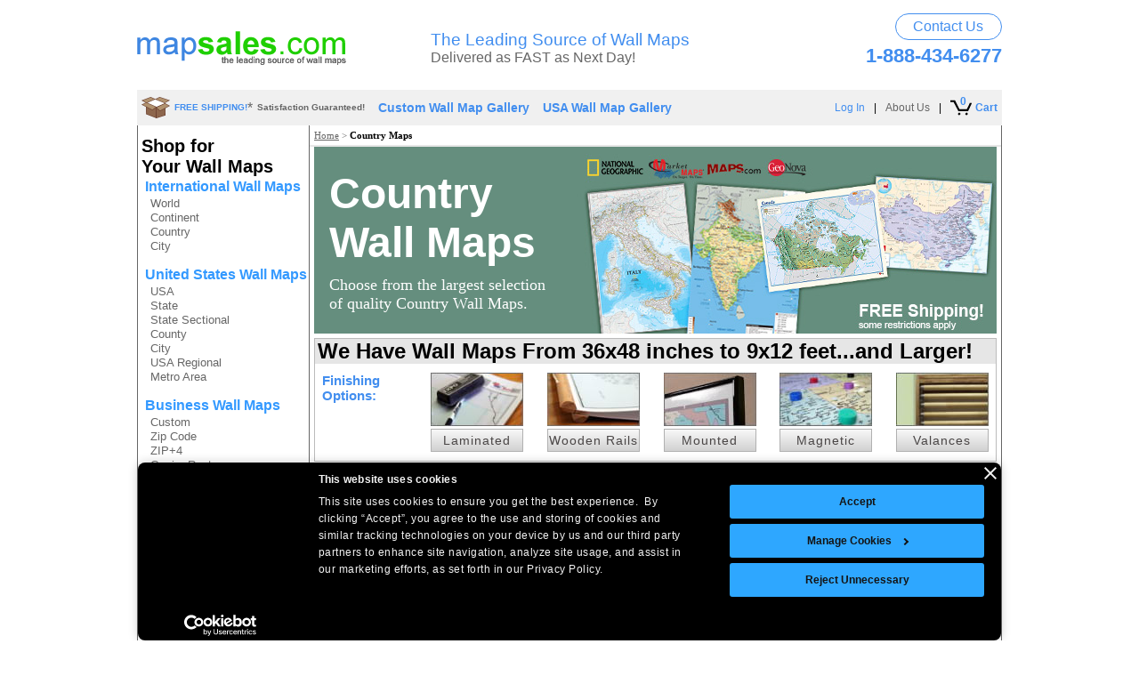

--- FILE ---
content_type: text/html; charset=utf-8
request_url: https://www.mapsales.com/country-wall-maps.aspx
body_size: 23491
content:



<!DOCTYPE html PUBLIC "-//W3C//DTD XHTML 1.0 Transitional//EN" "http://www.w3.org/TR/xhtml1/DTD/xhtml1-transitional.dtd">

<html lang="en" xmlns="http://www.w3.org/1999/xhtml">
<head>
    <script id="Cookiebot" src="https://consent.cookiebot.com/uc.js" data-cbid="61088f53-1665-4882-a665-4eb17e485dba" data-blockingmode="auto" type="text/javascript"></script>
    <link rel="Stylesheet" href="/css/cookiebot.css" type="text/css" />

      
	
	<script>
        function fixCookiebotButtonOrder() {
            const accept = document.getElementById('CybotCookiebotDialogBodyLevelButtonLevelOptinAllowAll');
            var details = document.getElementById('CybotCookiebotDialogBodyLevelButtonCustomize');
            var decline = document.getElementById('CybotCookiebotDialogBodyButtonDecline');
            var allowAll = document.getElementById('CybotCookiebotDialogBodyLevelButtonLevelOptinAllowallSelection');
            if (accept) accept.style.order = '0';
            if (details) details.style.order = '1';
            if (decline) decline.style.order = '2';
            if (allowAll) allowAll.style.order = '3';

        }

        // Apply on load and resize
        window.addEventListener('load', fixCookiebotButtonOrder);
        window.addEventListener('resize', fixCookiebotButtonOrder);
    </script>

    <!-- Google tag (gtag.js) --> <script async src="https://www.googletagmanager.com/gtag/js?id=AW-1071725961"></script><script> window.dataLayer = window.dataLayer || []; function gtag() { dataLayer.push(arguments); } gtag('js', new Date()); gtag('config', 'AW-1071725961'); gtag('config', 'G-Q92W1JTK1Y'); </script>
    
    <meta http-equiv="Content-Type" content="text/html; charset=utf-8" /><title>
	Country Wall Maps  - MapSales
</title><link type="text/css" rel="Stylesheet" href="/css/mapsales-category.min.css?v=032923" />
    <!--[if IE]>
    <link type="text/css" rel="Stylesheet" href="/css/mapsales-ie.css" />
    <![endif]-->
    <!--[if IE 6]>
    <link type="text/css" rel="Stylesheet" href="/css/mapsales-ie6.css" />
    <![endif]-->
    <link rel="Stylesheet" type="text/css" href="/css/revamp.min.css?v=012323" />
    <script language="javascript" type="text/javascript" src="/javascript/jquery-1.9.1.min.js"></script>
    <script language="JavaScript" type="text/javascript" src="/scripts/date.min.js?v=072821" defer></script>
    <script language="javascript" type="text/javascript" src="/javascript/email-signup.min.js?v=062821" defer></script>
    <script language="JavaScript" type="text/javascript" src="/javascript/lazyload.min.js?v=070921" defer></script>
    <script type="text/javascript" language="javascript" src="/javascript/user-behavior-tracking.min.js?v=072821" defer></script>
    <style type="text/css">
        #container {
            margin: 0 auto;
            width: 972px;
        }
    </style>
    <link rel="canonical" href="https://www.mapsales.com/country-wall-maps.aspx" />

    <script language="javascript" type="text/javascript" src="/javascript/mapsales-category.min.js?v=639047018962677156" defer></script> 


    <script type="text/javascript">(function (w, d, t, r, u) { var f, n, i; w[u] = w[u] || [], f = function () { var o = { ti: "4016473" }; o.q = w[u], w[u] = new UET(o), w[u].push("pageLoad") }, n = d.createElement(t), n.src = r, n.async = 1, n.onload = n.onreadystatechange = function () { var s = this.readyState; s && s !== "loaded" && s !== "complete" || (f(), n.onload = n.onreadystatechange = null) }, i = d.getElementsByTagName(t)[0], i.parentNode.insertBefore(n, i) })(window, document, "script", "//bat.bing.com/bat.js", "uetq");</script>
    
    <meta name="SKYPE_TOOLBAR" content="SKYPE_TOOLBAR_PARSER_COMPATIBLE" />
    <!-- Hotjar Tracking Code for www.mapsales.com -->
    
<link rel="Stylesheet" type="text/css" hreflang="en" href="/css/modal.min.css?v=062521" media="print" onload="this.media='all'" /><meta name="keywords" content="country wall maps, country relief maps, country physical maps, country maps" /><meta name="description" content="Wall Maps of Country from MapSales. Over 200,000+ Wall Maps! Select your Country Wall Maps today!" /></head>    
    

<body>

    <div id="container">
        <!-- email modal window -->

        <div id="modal" class="modal hide" style="display: none;">
            Sign up for our Emails
        <form action="https://mapsales.createsend.com/t/i/s/qitz/" method="post" id="subForm">
            <p style="width: 275px;" class="email">
                <input id="fieldName" name="cm-name" type="text" placeholder=" Your name" />
            </p>
            <p style="width: 275px;" class="email">
                <input id="fieldEmail" name="cm-qitz-qitz" type="text" placeholder=" and your email" required />
            </p>
            <p class="email">
                <input type="image" src="/images/email/sign-up.jpg" width="275" id="signupimage" />
            </p>
        </form>

        </div>

        <!-- end email modal window -->
        <script language="javascript" type="text/javascript" src="/javascript/common.min.js?v=639047018962677156"></script>
        <form name="aspnetForm" method="post" action="country-wall-maps.aspx" id="aspnetForm">
<div>
<input type="hidden" name="__EVENTTARGET" id="__EVENTTARGET" value="" />
<input type="hidden" name="__EVENTARGUMENT" id="__EVENTARGUMENT" value="" />
<input type="hidden" name="__VIEWSTATE" id="__VIEWSTATE" value="/[base64]/zw==" />
</div>

<script type="text/javascript">
//<![CDATA[
var theForm = document.forms['aspnetForm'];
if (!theForm) {
    theForm = document.aspnetForm;
}
function __doPostBack(eventTarget, eventArgument) {
    if (!theForm.onsubmit || (theForm.onsubmit() != false)) {
        theForm.__EVENTTARGET.value = eventTarget;
        theForm.__EVENTARGUMENT.value = eventArgument;
        theForm.submit();
    }
}
//]]>
</script>


<script src="/WebResource.axd?d=WiCwdJgYvikJK4P8tINExIJwiuswQWjB6nqxqfQ90wvy0reZGIUFP5DbyTQmWQps9vcvFXUkW2XhVtfJrrHHWAb1jss1&amp;t=638313793380000000" type="text/javascript"></script>


<script src="/ScriptResource.axd?d=5_6CyyuVTZYgfMkjuww2Yp2AqcuppRVjVWYLNISbhRy7otH6m1Vt6SOoRFOVssQmRq-KQCPtuVGN645EYtdgEwPRz7OkIh-axXOrVD3Y9TFHD2RvCtkCjc8-HBtNjuPrJPgbvt1TSj1OjjSXka5zbrDKIODC7Est8iMHBTGhoSz9ddfO0&amp;t=ffffffff9bc22534" type="text/javascript"></script>
<script type="text/javascript">
//<![CDATA[
if (typeof(Sys) === 'undefined') throw new Error('ASP.NET Ajax client-side framework failed to load.');
//]]>
</script>

<script src="/ScriptResource.axd?d=ZvGDWG5jcrpK3c_AoTsRvuVSWeDXqmX0XM4ZpsZY1OkQxVel4fnHdRwwQVP4DTEgWT0cdm6UKmM_V-VXeNMDe1hqA2-WnXeY2m7wVpcE5XvwvQuKNZyfkzg8gn4fZ9nMGT-lTgzmihiYixuDE8FbEqZTVDNsckj3y1HQyF52zZ1XMgZM0&amp;t=ffffffff9bc22534" type="text/javascript"></script>
<script src="Services/CategoryService.asmx/jsdebug" type="text/javascript"></script>
<script src="Services/MemberService.asmx/jsdebug" type="text/javascript"></script>
<script src="/custom-wall-maps/Services/CustomMappingService.asmx/jsdebug" type="text/javascript"></script>
<script src="/custom-wall-maps/Services/MapData.asmx/jsdebug" type="text/javascript"></script>
<script src="/custom-wall-maps/Services/TrackingService.asmx/jsdebug" type="text/javascript"></script>
<script src="Services/CartService.asmx/jsdebug" type="text/javascript"></script>
<div>

	<input type="hidden" name="__VIEWSTATEGENERATOR" id="__VIEWSTATEGENERATOR" value="F6B98E8E" />
</div>
            <script type="text/javascript">
//<![CDATA[
Sys.WebForms.PageRequestManager._initialize('ctl00$ScriptManager1', document.getElementById('aspnetForm'));
Sys.WebForms.PageRequestManager.getInstance()._updateControls([], [], [], 90);
//]]>
</script>



            <div style="width: 972px; margin: auto; font-family: Arial;">
                <!-- contains the whole header -->
                

<style type="text/css">
    #cartitemcount2 {
        position:absolute; top:-7px; left: 11px;font-weight: 700; color: #428eef;font-weight: 700;
    }
</style>
<div class="htop-wrapper">
    <div>
        <a href="/"><img src="/images/home/ms-logo.gif" width="235" height="38" alt="MapSales.com" /></a>
    </div>
    <div>
        <div>
            <span>The Leading Source of Wall Maps</span>
            <span>Delivered as FAST as Next Day!</span>
        </div>
    </div>
    <div>
        <a class="cu-Btn" href="/contact-us/">Contact Us</a>
        <span class="ht-phonenumber">1-888-434-6277</span>
    </div>
</div>
<div class="htop-wrapper-mobile">
    <div>
        <a href="/"> <img class="m-mslogo" src="/images/home/ms-logo.gif" alt="MapSales.com" /> </a>
    </div>
    <div>
        <a class="mcu" href="/contact-us/">
            <img src="/images/m-phone-email-icon-2.png" alt="Contact Us" /></a>
        <span class="topDivider">|</span>
        <span class="mcart" onclick="DisplayCartSlideOut()">
            <img src="/images/m-cart-icon-2.png" alt="View Cart" /><span id="cartitemcount" class="mcartitem">0</span>
        </span>
    </div>
</div>
<div id="HeaderMenuGray" class="headermenu">
    <div>
        <div class="hm-freeshipping">
            <div>
                <a href="/freeship-detail-test.html" onclick="NewWindow(this.href,'freeship','400','350','yes','center');return false" onfocus="this.blur()">
                    <img src="/images/home/shipping-logo-brown.png" alt="FREE SHIPPING!" width="32" height="26" border="0" />
                </a>
            </div>
            <div>*</div>
            <div><a href="/freeship-detail-test.html" onclick="NewWindow(this.href,'freeship','400','350','yes','center');return false" onfocus="this.blur()" style="font-size: 10px;">FREE SHIPPING!</a></div>
        </div>

        <div class="hm-guaranteed" style="margin-left: 5px;">
            <div>
               
            </div>
            <div style="font-size: 14px;"><span style="font-size: 10px;">Satisfaction Guaranteed!</span></div>
        </div>

        <div style="float: left; margin-left: 15px;">
            <a href="/gallery/custom/" class="newblueheaderlink" style="font-size: 14px; font-weight: bold;">Custom Wall Map Gallery</a>
        </div>

         <div style="float: left; margin-left: 15px;">
             <a href="/gallery/usa-wall-maps/usa-wall-maps-in-use/" class="newblueheaderlink" style="font-size: 14px; font-weight: bold; ">USA Wall Map Gallery</a>
         </div>
    </div>

    <div>
        <div class="hm-viewcart">
            <a href="/order/cart.aspx" class="newblueheaderlink" style="position: relative;display:flex;align-items:center;">
                <img src="/images/cart-icon-new.png" alt="Cart Icon" width="24" height="18" style="max-width:100%;" />
                <span id="cartitemcount2">0</span>
                <span style="font-weight: 700;padding-left: 4px;color:#428eef;">Cart</span>
            </a>
        </div>

        <div class="hm-divider">|</div>

        <div class="hm-about">
            <a href="/info/about-us.aspx" class="newguiheaderlink">About Us</a>
        </div>

        

        <div class="hm-divider">|</div>

        <div id="memberlogincontainer">
            <a href="https://checkout.intelligentdirect.com/members/mapsales/account/Login.aspx" class="newblueheaderlink" id="memberlogin">Log In</a>
            <a onclick="MemberLogOut();" class="newguiheaderlink" href="#" id="memberlogout" style="display: none;">Log Out</a>
            
        </div>

        <div id="myaccountcontainer" style="display: none;">
            <div class="hm-divider">|</div>
            <a href="https://checkout.intelligentdirect.com/members/mapsales/MyAccount.aspx" class="newblueheaderlink">My Account</a>
        </div>

        <div class="nodisplay newguiheaderlink" id="memberName">
            Hi <span id="RealUserName"></span> <div class="hm-divider">|</div>
        </div>
        <script type="text/javascript" language="javascript" src="/javascript/AssociateMember-test.min.js?v=010423"></script>
        <iframe id="authentication" style="display: none;" onload="AssociateMember();"></iframe>
        <script type="text/javascript" language="javascript" src="/javascript/preauthlogin-test.min.js?v=010423"></script>
    </div>
</div>
<div class="mobile-header-nav">
    <div class="m-menu">
        <img class="mMenuImg" src="/images/m-hamburger-menu-icon-blue.png" alt="Menu" />
        <span class="mText">Maps</span>
    </div>
    <div>
        <span><b>Free Shipping</b></span>
        <span>100% <span class="sg-gray">Satisfaction Guarenteed</span></span>
    </div>
</div>
<!--- Hot Jar Event Tracking Code --->
<script type="text/javascript">
    $(function () {
        $(".m-menu").click(function () {
            hj('event', 'menu_mobile_onclick');
        });
        $(".mcu").click(function () {
            hj('event', 'contactusicon)_mobile_onclick');
        });
        $(".mcart").click(function () {
            hj('event', 'carticon_mobile_onclick');
        });
    });
</script>

            </div>
            <div style="position: relative;">

                <div id="canvastest" style="min-width: 970px;">

                    

<style type="text/css">
    .textmargin {
        margin-left: 4px;
    }
</style>



<div class="leftnavigationtestcustomwallmapslink" style="background-color: #FFFFFF;">

    <div style="font-size: 20px; font-weight: bold; color: #000000; margin-top: 12px; font-family: Arial;" class="textmargin lhn-header">Shop for <br />Your Wall Maps   </div>
    

    

    

    

    

    

    

    

    

    

    

    

    

    


    

    

    

    

    

    

    <div class="sectionheader" style="margin-top: 2px;"><a href="/international-wall-maps.aspx" class="ln-blue-text-zone-3">International Wall Maps</a></div>
    <div class="sectionlinks">
        <a href="/world-wall-maps.aspx?flag=leftnav">World</a>
        <a href="/continent-wall-maps.aspx?flag=leftnav">Continent</a>
        <a href="/country-wall-maps.aspx?flag=leftnav">Country</a>
        <a href="/international-city-wall-maps.aspx?flag=leftnav">City</a>
    </div>

    
    <div class="sectionheader"><a href="/united-states-wall-maps.aspx" class="ln-blue-text-zone-3">United States Wall Maps</a></div>
    <div class="sectionlinks">
        <a href="/usa-wall-maps.aspx?flag=leftnav">USA</a>
        <a href="/state-wall-maps.aspx?flag=leftnav">State</a>
        <a href="/state-sectional-wall-maps.aspx?flag=leftnav">State Sectional</a>
        <a href="/county-wall-maps.aspx?flag=leftnav">County</a>
        <a href="/city-wall-maps.aspx?flag=leftnav">City</a>
        <a href="/regional-wall-maps.aspx?flag=leftnav">USA Regional</a>
        <a href="/metro-area-wall-maps.aspx?flag=leftnav">Metro Area</a>
    </div>
    

    <div class="sectionheader"><a href="/business-wall-maps.aspx" class="ln-blue-text-zone-3">Business Wall Maps</a></div>
    <div class="sectionlinks">
        <a href="/custom-wall-maps/?flag=leftnav">Custom</a>
        <a href="/zip-code-wall-maps.aspx?flag=leftnav">Zip Code</a>
        <a href="/zip-plus-4-wall-maps.aspx?flag=leftnav">ZIP+4</a>
        <a href="/carrier-route-wall-maps.aspx?flag=leftnav">Carrier Route</a>
        <a href="/demographic-wall-maps.aspx?flag=leftnav">Demographic</a>
        <a href="/sales-territory-wall-maps.aspx?flag=leftnav">Sales Territory</a>
        <a href="/satellite-wall-maps/?flag=leftnav">Custom Satellite</a>
    </div>

    <div class="sectionheader"><a href="/wall-map-departments.aspx" class="ln-blue-text-zone-3">Wall Map Departments</a></div>
    <div class="sectionlinks">
        <a href="/interior-decor-wall-maps/antique-and-vintage.aspx?flag=leftnav">Antique</a>
        <a href="/canada-wall-maps.aspx?flag=leftnav">Canada</a>
        <a href="/topographic-wall-maps.aspx?flag=leftnav">Topographic</a>
        <a href="/educational-wall-maps/">Education &amp; Classroom</a>
        <a href="/gifts.aspx?flag=leftnav">Gift Finder</a>
        <a href="/interior-decor-wall-maps/?flag=leftnav">Interior D&#233;cor</a>       
    </div>
    <div class="sectionheader"><a href="/finishing-options/" class="ln-blue-text-zone-3">Finishing Options</a></div>
    <div class="sectionlinks">
        <a href="/info/paper-maps/?flag=leftnav">Paper</a>
        <a href="/info/laminated-maps/?flag=leftnav">Laminated</a>
        <a href="/info/wooden-rails/?flag=leftnav">Wooden Rails</a>
        <a href="/info/plastic-rails/?flag=leftnav">Plastic Rails</a>
        <a href="/info/mounted-maps/?flag=leftnav">Mounted</a>
        <a href="/info/basic-framed/?flag=leftnav">Basic Framed</a>
        <a href="/info/executive-framed/?flag=leftnav">Executive Framed</a>
        <a href="/info/magnetic-maps/?flag=leftnav">Magnetic</a>
        
        <a href="/info/resticker-maps/?flag=leftnav">Map ReStickers</a>
        <a href="/order/orderoptions.aspx?flag=leftnav">Map Add-Ons</a>
    </div>

 <div class="sectionheader" style="margin-bottom: 10px;"><a href="/style-guide.pdf" class="ln-blue-text-zone-3">Base Map Styles</a></div>

    
    <div class="ourpublishers-logo-wrap" style="border-top: 1px solid #000;">
        <span class="publisherheader">Our Publishers</span>
        <div>
            <a href="/publishers/marketmaps-wall-maps/?flag=leftnav" ><img src="/images/publishers/logo/marketmaps-logo.jpg" alt="MarketMaps" width="90" height="32" ></a>
            <a href="/publishers/national-geographic-wall-maps/?flag=leftnav" ><img src="/images/publishers/logo/national-geographic-logo.jpg" alt="National Geographic" width="90" height="27"/></a>
        </div>    
        <div>
            <a href="/publishers/geonova-wall-maps/?flag=leftnav" ><img src="/images/publishers/logo/geonova-logo.jpg" alt="Geonova Maps" width="80" height="36" /></a>
            <a href="/publishers/graphiogre-wall-maps.aspx?flag=leftnav" ><img src="/images/publishers/logo/geoatlas-logo.jpg" alt="GeoAtlas Maps" width="90" height="19" /></a>
        </div> 
        <div>
            <a href="/publishers/rand-mcnally-wall-maps.aspx?flag=leftnav" ><img src="/images/publishers/logo/rand-mcnally-logo.jpg" alt="Rand McNally Maps" width="92" height="13" /></a>
            <a href="/publishers/rand-mcnally-wall-maps.aspx?flag=leftnav" ><img src="/images/publishers/logo/thomas-bros-logo.jpg" alt="Thomas Bros Maps" width="92" height="15" /></a>
        </div>  
        <div>
            <a href="/publishers/equator-maps-wall-maps/?flag=leftnav" ><img src="/images/publishers/logo/equator-maps-logo.jpg" alt="Equator Maps" width="92" height="13" /></a>
            <a href="/publishers/map-resources-wall-maps.aspx?flag=leftnav" ><img src="/images/publishers/logo/map-resources-logo.jpg" alt="Map Resurces Maps" width="92" height="17" /></a>
        </div>
        <div style="padding-bottom:5px;">
            <a href="/publishers/maps-com-wall-maps.aspx?flag=leftnav" ><img src="/images/publishers/logo/mapsdotcom-logo.jpg" alt="Maps.com" width="105" height="28" /></a>
            <a href="/publishers/mapsco-wall-maps.aspx?flag=leftnav" ><img src="/images/publishers/logo/mapsco-logo.jpg" alt="Mapsco Maps" width="90" height="22" /></a>
        </div> 
        <div style="padding-bottom:5px;">
            <a href="/publishers/hema-maps-wall-maps.aspx?flag=leftnav" ><img src="/images/publishers/logo/hema-maps-logo.jpg" alt="Hema Maps" width="80" height="32" /></a>
            <a href="/publishers/wide-world-of-maps-wall-maps.aspx?flag=leftnav" ><img src="/images/publishers/logo/wide-world-of-maps-logo.jpg" alt="Wide World of Maps" width="65" height="39" /></a>
        </div>
        <div style="padding-bottom:0;">
            <a href="/publishers/compart-maps-wall-maps/?flag=leftnav" ><img src="/images/publishers/logo/compart-maps-logo.jpg" alt="Compart Maps" width="80" height="52" /></a>
            <a href="/publishers/newport-geographic-wall-maps.aspx?flag=leftnav" ><img src="/images/publishers/logo/newport-logo.jpg" alt="Newport Geographic" width="85" height="32" /></a>
        </div>
        <div>
            <a href="/publishers/outlook-maps-wall-maps/?flag=leftnav" ><img src="/images/publishers/logo/outlook-maps-logo.jpg" alt="Outlook Maps" width="80" height="49" /></a>
            <a href="/publishers/maps-of-world-wall-maps.aspx?flag=leftnav" ><img src="/images/publishers/logo/maps-of-world-logo.jpg" alt="Maps of World" width="50" height="52"/></a>
        </div>
        <div style="padding-bottom:0;">
            <a href="/publishers/lovell-johns-wall-maps/?flag=leftnav" ><img src="/images/publishers/lovell-johns-logo-medium.png" alt="Lovell Johns Logo" width="155" height="26" style="padding-left:1px" /></a>
        </div>
        <div style="padding-bottom:0; padding-top: 2px;">
            <a href="/publishers/sovereign-limits-wall-maps/?flag=leftnav" ><img src="/images/publishers/sovereign-limits-logo-medium.png" alt="Sovereign Limits Logo" height="30" style="padding-left:1px" /></a>
        </div>
    </div>
</div>


                    <div class="content" style="float: right; display: block; min-width: 777px;">
                        
    

<style type="text/css">
    div.smallbreadcrumbs {
        border-bottom: 2px solid #e6e6e6;
        color: #666;
        float: left;
        font-family: Verdana;
        font-size: 11px;
        line-height: 22px;
        width: 777px;
    }
    div.smallbreadcrumbs a {
        color: #666;
        text-decoration: underline;
    }
    div.smallbreadcrumbs a:hover {
        text-decoration: none;
    }
    div.smallbreadcrumbs .indent {
        float: left;
        margin-left: 5px;
    }
    span.lastbreadcrumb {
        color: #000 !important;
    }
</style>

<div class="smallbreadcrumbs">
    <div class="indent">
        <span id="ctl00_ContentPlaceHolder1_CategoryPage_BreadCrumb_FullBreadCrumb"><a href="/?flag=bc">Home</a> &gt; <strong class="lastbreadcrumb">Country Maps</strong></span>
    </div>
</div>


<script type="text/javascript">    
    $(document).ready(function () {
        var cur_page = window.location.pathname;
        var page_list_a = ['/satsite', '/custom-wall-maps', '/Custom-Wall-Maps/default.aspx', '/topographic-wall-maps.aspx'];
        var page_list_b = ['/sales-territory-wall-maps.aspx', '/united-states-wall-maps.aspx', '/canada-wall-maps.aspx', '/order/orderoptions.aspx', '/educational-wall-maps.aspx', '/zip-plus-4-wall-maps'];
        var page_list_c = ['/interior-decor-wall-maps/antique-and-vintage.aspx', '/carrier-route-wall-maps.aspx', '/educational-wall-maps/', '/international-wall-maps.aspx', '/info/', '/publishers/'];
        var i;

        for (i = 0; i < page_list_b.length; i++) {
            if (cur_page.includes(page_list_a[i])) {
                $('.holiday-banner').css({ "margin-left": "0", "margin-bottom": "4px" });
                $('.holiday-banner > img').css("width", "100%");
            }
        }
        
        for (i = 0; i < page_list_b.length; i++)
        {
            if (cur_page.includes(page_list_b[i])) {
                $('.holiday-banner').css({ "margin-left": "3px", "margin-right": "3px", "margin-bottom": "0" });                
                $('.holiday-banner > img').css("width", "100%");
            }
        }

        for (i = 0; i < page_list_c.length; i++) {
            if (cur_page.includes(page_list_c[i])) {
                $('.holiday-banner').css({ "margin-left": "3px", "margin-right": "3px", "margin-bottom": "2px" });
                $('.holiday-banner > img').css("width", "100%");
            }
        }

        if (cur_page.includes("/zip-code-wall-maps.aspx"))
        {
            $('.holiday-banner').css({ "margin-left": "3px", "margin-right": "11px", "margin-bottom": "0" });
            $('.holiday-banner > img').css("width", "100%");
        }

        if (cur_page.includes("/publishers/marketmaps-wall-maps.aspx")) {
            $('.holiday-banner').css({ "margin-right": "13px" });
        }

        if (cur_page.includes("/publishers/newport-geographic-wall-maps.aspx")) {
            $('.holiday-banner').css({ "margin-left": "1.5px", "margin-right": "7px"});
        }

        if (cur_page.includes("/info/about-us.aspx") || cur_page.includes("/info/contact-us.aspx") || cur_page.includes("/info/help.aspx"))
        {
            $('.smallbreadcrumbs').css('border-bottom', 'none');
            $('.holiday-banner').css({ "margin-left": "0", "margin-bottom": "4px" });
            $('.holiday-banner > img').css('margin-top', '0');
        }

        if (cur_page.includes("/returnpolicy/")) {
            $('.smallbreadcrumbs').css('border-bottom', 'none');
            $('.holiday-banner').css({ "margin-left": "0", "margin-bottom": "4px", "margin-right": "2px" });
            $('.holiday-banner > img').css({ "margin-top": "0", "width": "100%" });
        }

        if (cur_page.includes("/gifts.aspx"))
        {
            $('.holiday-banner').remove();
        }
        
    });

</script>




<div class="categoryHeader">
    

    
        <div class="fullwidth-banner-wrap">
            <img src="/images/testing/category/country-banner.jpg" style="margin-left: 5px;" alt="World's largest selection of Country Wall Maps" width="767" height="210" />

            <div style="position: absolute; top: 25px; left: 22px; color: #ffffff; font-size: 48px; font-family: Arial; font-weight: bold;">
                <h1 style="color: #ffffff; font-size: 48px; font-family: Arial; font-weight: bold;" />Country <br />Wall Maps </h1>
            </div>

            <div style="position:absolute; top: 145px; left: 22px; color: #ffffff; font-size: 18px; font-family: 'Segoe UI'">
                Choose from the largest selection <br /> of quality Country Wall Maps.
            </div>
        </div>
    <div id="ctl00_ContentPlaceHolder1_CategoryPage_CategoryHeader_ctl00_CategoryFinishingOptions" class="categoryFinishingOptionsTest">
        <div id="wehave" class="wehavesizescontainer">
            <div class="wehavesizes">
                <div id="ctl00_ContentPlaceHolder1_CategoryPage_CategoryHeader_ctl00_WeHaveSizesText" class="wehavesizestext">
                    We Have Wall Maps From 36x48 inches to 9x12 feet...and Larger!
                </div>
            </div>
            
<style type="text/css">
    .finishingoptionscontainer {
        width: calc(100% - 16px);
        display: flex;
        justify-content: space-between;
        padding: 10px 8px !important;
    }
    .finishing-wrap {
        width: 89%;
        display: flex;
        justify-content: space-between;
    }
    .finishingoptionitem {
        margin-right: 0 !important;
    }
    .finishingoptionitem label {
        display: flex;
        align-items: center;
        justify-content: center;
        color: #4a4646;
        font-family: Arial;
        font-size: 13.5px;
        background-color: #f8f8f8;
        background-image: linear-gradient( 180deg,#f8f8f8,#d1d1d1);
        border: 1px solid #b1b1b1;
        width: 102px;
        height: 24px;
        margin-top: 3px;
        cursor: pointer;
        letter-spacing: 1px;
    }
    .finishingoption-title {
        font-family: Arial;
        font-size: 15px;
        font-weight: 700;
        color: #428eef;
    }
    /*div.finishingoptionpopupwidth {
        top: 372px!important;
    }*/
</style>
<div class="finishingoptionscontainer">
    <span class="finishingoption-title">Finishing Options<span>:</span></span>
    <div class="finishing-wrap">
        <div class="finishingoptionitem pmlaminated">
            <img src="/images/product/finishing/laminated-thumbnail.jpg" alt="Laminated Wall Maps" title="Laminated Wall Maps" />
            <label>Laminated</label>
        </div>
        <div class="finishingoptionitem pmrails">
            <img src="/images/product/finishing/wooden-rails-thumbnail.jpg"alt="Maps on Wooden Rails" title="Maps on Wooden Rails" />
            <label>Wooden Rails</label>
        </div>
        <div class="finishingoptionitem pmframed">
            <img src="/images/product/finishing/mounted-thumbnail.jpg" alt="Mounted Wall Maps" title="Mounted Wall Maps" />
            <label>Mounted</label>
        </div>
        <div class="finishingoptionitem pmmagnetic">
            <img src="/images/product/finishing/magnetic-thumbnail.jpg" alt="Magnetic Wall Maps" title="Magnetic Wall Maps" />
            <label>Magnetic</label>
        </div>
        
        <div class="finishingoptionitem pmvalances">
            <img src="/images/product/finishing/valances-thumbnail.jpg" alt="Maps on Valances" title="Maps on Valances" />
            <label>Valances</label>
        </div>
    </div>
</div>            
        </div>
    </div>
    <div id="ctl00_ContentPlaceHolder1_CategoryPage_CategoryHeader_ctl00_ShopForSection" class="shopForYourWallMaps">
        <div class="shopForLeft">
            <strong style="font-size:19px;">Shop for Your Country Wall Maps...</strong>
        </div>
        <div class="shopForRight">
            <span style="font-size:19px;">Order Online or Call Us Now!</span>
        </div>
    </div>
    
</div>


<div class="finishingoptionpopupwidth" style="display: none;" id="pmlaminatedpopup">
    <div class="finishingoptionpopup">
        <div class="closepopupbutton"><span id="closelaminatedpopup">Close <span>X</span></span></div>
        <div class="finishingoptionopupheader">Laminated Maps</div>
        <div class="popupbody">
            <div class="finishingtext">
                <span>Your Maps are Protected!<br />
                    Now, write on them...<br />
                    ...and roll them up when<br />
                    you are done!
                </span>
                <p>
                    All of our wall maps are protected! They are laminated on both 
                                sides using the highest quality 3 mil hot process. Lamination is 
                                available in all sizes, up to 9 by 12 feet and larger! Use your 
                                dry erase markers and Mark-It Dots directly on the wall map!
                </p>
            </div>
            <div class="finishingexamples">
                <img class="lazy" src="/images/placeholder.png" data-src="/images/product/finishing/laminated-maps-example.jpg" alt="Laminated Maps Example" width="130" height="190" />
            </div>
        </div>
    </div>
</div>

<div class="finishingoptionpopupwidth" style="display: none;" id="pmrailspopup">
    <div class="finishingoptionpopup">
        <div class="closepopupbutton"><span id="closerailspopup">Close <span>X</span></span></div>
        <div class="finishingoptionopupheader">Wooden Rails</div>
        <div class="popupbody">
            <div class="finishingtext">
                <span>Add a warm, classic look<br />
                    to your Wall Maps!
                </span>
                <p>
                    Wooden Rails are the perfect accessory for adding a warm,
                                classic look to your Wall Map. A solid cherry-stained wooden rail
                                is soundly attached to the top and bottom of your map.
                                A rugged cord makes it easy to hang and to proudly display
                                your Wall Map! Wooden Rails can be added to your map for
                                very little cost.
                </p>
            </div>
            <div class="finishingexamples">
                <img class="lazy" src="/images/placeholder.png" data-src="/images/product/finishing/wooden-maps-example.jpg" alt="Wooden Rails Example"  width="130" height="190" />
            </div>
        </div>
    </div>
</div>


<div class="finishingoptionpopupwidth" style="display: none;" id="pmvalancepopup">
    <div class="finishingoptionpopup">
        <div class="closepopupbutton"><span id="closevalancepopup">Close <span>X</span></span></div>
        <div class="finishingoptionopupheader">Valances</div>
        <div class="popupbody">
            <div class="finishingtext">
                <span>An Attractive Display of Many Maps.
                </span>
                <p>
                    Conveniently display the map you need...then roll it up for space saving storage
Perfect for the classroom or office, Spring Roller Valances can hold up to 5 maps for easy display of each map. Spring Roller Valances are available in custom sizes to suit your exact needs.
                </p>
            </div>
            <div class="finishingexamples">
                <img class="lazy" src="/images/placeholder.png" data-src="/images/product/finishing/valances-example.jpg" alt="Valance Example"  width="130" height="190" />
            </div>
        </div>
    </div>
</div>

<div class="finishingoptionpopupwidth" style="display: none;" id="pmspringrollerspopup">
    <div class="finishingoptionpopup">
        <div class="closepopupbutton"><span id="closespringrollerspopup">Close <span>X</span></span></div>
        <div class="finishingoptionopupheader">Spring Rollers</div>
        <div class="popupbody">
            <div class="finishingtext">
                <span>A Great Way to Save Space...<br />
                    ...and have the maps you need conveniently displayed!
                </span>
                <p>
                    Spring Roller Maps take the convenience of a Wall Map a step
                                further. Your Wall Map can be displayed when it is needed and 
                                rolled up and out of the way when it's not. The map stays
                                readily accessible - no more hunting around in storage rooms to find it.
                </p>
            </div>
            <div class="finishingexamples">
                <img class="lazy" src="/images/placeholder.png" data-src="/images/product/finishing/spring-rollers-example.jpg" alt="Maps on Spring Rollers Example"  width="130" height="190" />
            </div>
        </div>
    </div>
</div>

<div class="finishingoptionpopupwidth" style="display: none;" id="pmframedpopup">
    <div class="finishingoptionpopup">
        <div class="closepopupbutton"><span id="closeframedpopup">Close <span>X</span></span></div>
        <div class="finishingoptionopupheader">Mounted Maps</div>
        <div class="popupbody">
            <div class="finishingtext">
                <span>Professional and Decorative Wall Map Displays
                </span>
                <p>
                    Protected with a quality lamination for long term use, maps are mounted on sturdy foam board and include a 
                                soft line black frame 3/16 inches thick so they hang beautifully.<br />
                    <br />
                    Mounted Maps offer a 
                                professional and decorative wall map display. 
                                You can also write on these mounted maps!
                </p>
            </div>
            <div class="finishingexamples">
                <img class="lazy" src="/images/placeholder.png" data-src="/images/product/finishing/mounted-maps-example.jpg" alt="Mounted Maps Example"  width="130" height="190" />
            </div>
        </div>
    </div>
</div>

<div class="finishingoptionpopupwidth" style="display: none;" id="pmmagneticpopup">
    <div class="finishingoptionpopup">
        <div class="closepopupbutton"><span id="closemagneticpopup">Close <span>X</span></span></div>
        <div class="finishingoptionopupheader">Magnetic Maps</div>
        <div class="popupbody">
            <div class="finishingtext">
                <span>Keeping Track on a Map<br />
                    EASY!
                </span>
                <p>
                    Magnetic Wall Maps are useful planning and tracking
                                tools. Use magnetic markers and symbols to track customers,
                                delivery points, service centers and much more. Protected
                                in a soft line black plastic frame. most MapSales Wall Maps
                                are available as Magnetic Wall Maps.
                </p>
            </div>
            <div class="finishingexamples">
                <img class="lazy" src="/images/placeholder.png" data-src="/images/product/finishing/magnetic-maps-example.jpg" alt="Magnetic Maps Example"  width="130" height="190" />
            </div>
        </div>
    </div>
</div>






<div class="categoryControl select-map-text">
    <h2 id="ctl00_ContentPlaceHolder1_CategoryPage_CategoryCallToAction_CategoryHeader" class="categoryHeaderText">Country Wall Maps - Select A Country:</h2>
    
    <div id="ctl00_ContentPlaceHolder1_CategoryPage_CategoryCallToAction_CallToAction" class="categoryCallToActionText">Select one from the drop down menu - OR - Click on your country.</div>
</div>


<style type="text/css">
    #dropdownlist {
        width: 130px;
    }
    .go-btn {
        width: 50px;
    }
</style>
<div class="categoryControl select-btn-wrap">
    <select name="dropdownlist" id="dropdownlist">
        <option value="/country-wall-maps/afghanistan-wall-maps.aspx">Afghanistan</option>
<option value="/country-wall-maps/albania-wall-maps.aspx">Albania</option>
<option value="/country-wall-maps/algeria-wall-maps.aspx">Algeria</option>
<option value="/country-wall-maps/andorra-wall-maps.aspx">Andorra</option>
<option value="/country-wall-maps/angola-wall-maps.aspx">Angola</option>
<option value="/country-wall-maps/antigua/barbuda-wall-maps.aspx">Antigua/Barbuda</option>
<option value="/country-wall-maps/argentina-wall-maps.aspx">Argentina</option>
<option value="/country-wall-maps/armenia-wall-maps.aspx">Armenia</option>
<option value="/country-wall-maps/australia-wall-maps.aspx">Australia</option>
<option value="/country-wall-maps/austria-wall-maps.aspx">Austria</option>
<option value="/country-wall-maps/azerbaijan-wall-maps.aspx">Azerbaijan</option>
<option value="/country-wall-maps/bahamas-wall-maps.aspx">Bahamas</option>
<option value="/country-wall-maps/bahrain-wall-maps.aspx">Bahrain</option>
<option value="/country-wall-maps/bangladesh-wall-maps.aspx">Bangladesh</option>
<option value="/country-wall-maps/barbados-wall-maps.aspx">Barbados</option>
<option value="/country-wall-maps/belarus-wall-maps.aspx">Belarus</option>
<option value="/country-wall-maps/belgium-wall-maps.aspx">Belgium</option>
<option value="/country-wall-maps/belize-wall-maps.aspx">Belize</option>
<option value="/country-wall-maps/benin-wall-maps.aspx">Benin</option>
<option value="/country-wall-maps/bermuda-wall-maps.aspx">Bermuda</option>
<option value="/country-wall-maps/bhutan-wall-maps.aspx">Bhutan</option>
<option value="/country-wall-maps/bolivia-wall-maps.aspx">Bolivia</option>
<option value="/country-wall-maps/bosnia-wall-maps.aspx">Bosnia</option>
<option value="/country-wall-maps/botswana-wall-maps.aspx">Botswana</option>
<option value="/country-wall-maps/brazil-wall-maps.aspx">Brazil</option>
<option value="/country-wall-maps/brunei-wall-maps.aspx">Brunei</option>
<option value="/country-wall-maps/bulgaria-wall-maps.aspx">Bulgaria</option>
<option value="/country-wall-maps/burkina-wall-maps.aspx">Burkina</option>
<option value="/country-wall-maps/burkina-faso-wall-maps.aspx">Burkina Faso</option>
<option value="/country-wall-maps/burundi-wall-maps.aspx">Burundi</option>
<option value="/country-wall-maps/c-african-republic-wall-maps.aspx">C. African Republic</option>
<option value="/country-wall-maps/cambodia-wall-maps.aspx">Cambodia</option>
<option value="/country-wall-maps/cameroon-wall-maps.aspx">Cameroon</option>
<option value="/country-wall-maps/canada-wall-maps.aspx">Canada</option>
<option value="/country-wall-maps/cape-verde-wall-maps.aspx">Cape Verde</option>
<option value="/country-wall-maps/cayman-islands-wall-maps.aspx">Cayman Islands</option>
<option value="/country-wall-maps/chad-wall-maps.aspx">Chad</option>
<option value="/country-wall-maps/chile-wall-maps.aspx">Chile</option>
<option value="/country-wall-maps/china-wall-maps.aspx">China</option>
<option value="/country-wall-maps/colombia-wall-maps.aspx">Colombia</option>
<option value="/country-wall-maps/comoros-wall-maps.aspx">Comoros</option>
<option value="/country-wall-maps/congo-wall-maps.aspx">Congo</option>
<option value="/country-wall-maps/costa-rica-wall-maps.aspx">Costa Rica</option>
<option value="/country-wall-maps/croatia-wall-maps.aspx">Croatia</option>
<option value="/country-wall-maps/cuba-wall-maps.aspx">Cuba</option>
<option value="/country-wall-maps/cyprus-wall-maps.aspx">Cyprus</option>
<option value="/country-wall-maps/czech-republic-wall-maps.aspx">Czech Republic</option>
<option value="/country-wall-maps/democratic-republic-of-congo-wall-maps.aspx">Democratic Republic of Congo</option>
<option value="/country-wall-maps/denmark-wall-maps.aspx">Denmark</option>
<option value="/country-wall-maps/djibouti-wall-maps.aspx">Djibouti</option>
<option value="/country-wall-maps/dominica-wall-maps.aspx">Dominica</option>
<option value="/country-wall-maps/dominican-republic-wall-maps.aspx">Dominican Republic</option>
<option value="/country-wall-maps/ecuador-wall-maps.aspx">Ecuador</option>
<option value="/country-wall-maps/egypt-wall-maps.aspx">Egypt</option>
<option value="/country-wall-maps/el-salvador-wall-maps.aspx">El Salvador</option>
<option value="/country-wall-maps/equatorial-guinea-wall-maps.aspx">Equatorial Guinea</option>
<option value="/country-wall-maps/eritrea-wall-maps.aspx">Eritrea</option>
<option value="/country-wall-maps/estonia-wall-maps.aspx">Estonia</option>
<option value="/country-wall-maps/ethiopia-wall-maps.aspx">Ethiopia</option>
<option value="/country-wall-maps/falkland-islands-wall-maps.aspx">Falkland Islands</option>
<option value="/country-wall-maps/fiji-wall-maps.aspx">Fiji</option>
<option value="/country-wall-maps/finland-wall-maps.aspx">Finland</option>
<option value="/country-wall-maps/france-wall-maps.aspx">France</option>
<option value="/country-wall-maps/french-guiana-wall-maps.aspx">French Guiana</option>
<option value="/country-wall-maps/gabon-wall-maps.aspx">Gabon</option>
<option value="/country-wall-maps/gambia-wall-maps.aspx">Gambia</option>
<option value="/country-wall-maps/georgia-wall-maps.aspx">Georgia</option>
<option value="/country-wall-maps/germany-wall-maps.aspx">Germany</option>
<option value="/country-wall-maps/ghana-wall-maps.aspx">Ghana</option>
<option value="/country-wall-maps/greece-wall-maps.aspx">Greece</option>
<option value="/country-wall-maps/greenland-wall-maps.aspx">Greenland</option>
<option value="/country-wall-maps/grenada-wall-maps.aspx">Grenada</option>
<option value="/country-wall-maps/guatemala-wall-maps.aspx">Guatemala</option>
<option value="/country-wall-maps/guinea-wall-maps.aspx">Guinea</option>
<option value="/country-wall-maps/guinea-bissau-wall-maps.aspx">Guinea-Bissau</option>
<option value="/country-wall-maps/guyana-wall-maps.aspx">Guyana</option>
<option value="/country-wall-maps/haiti-wall-maps.aspx">Haiti</option>
<option value="/country-wall-maps/honduras-wall-maps.aspx">Honduras</option>
<option value="/country-wall-maps/hungary-wall-maps.aspx">Hungary</option>
<option value="/country-wall-maps/iceland-wall-maps.aspx">Iceland</option>
<option value="/country-wall-maps/india-wall-maps.aspx">India</option>
<option value="/country-wall-maps/indonesia-wall-maps.aspx">Indonesia</option>
<option value="/country-wall-maps/iran-wall-maps.aspx">Iran</option>
<option value="/country-wall-maps/iraq-wall-maps.aspx">Iraq</option>
<option value="/country-wall-maps/ireland-wall-maps.aspx">Ireland</option>
<option value="/country-wall-maps/israel-wall-maps.aspx">Israel</option>
<option value="/country-wall-maps/italy-wall-maps.aspx">Italy</option>
<option value="/country-wall-maps/ivory-coast-wall-maps.aspx">Ivory Coast</option>
<option value="/country-wall-maps/jamaica-wall-maps.aspx">Jamaica</option>
<option value="/country-wall-maps/japan-wall-maps.aspx">Japan</option>
<option value="/country-wall-maps/jordan-wall-maps.aspx">Jordan</option>
<option value="/country-wall-maps/kashmir-wall-maps.aspx">Kashmir</option>
<option value="/country-wall-maps/kazakhstan-wall-maps.aspx">Kazakhstan</option>
<option value="/country-wall-maps/kenya-wall-maps.aspx">Kenya</option>
<option value="/country-wall-maps/kiribati-wall-maps.aspx">Kiribati</option>
<option value="/country-wall-maps/kosovo-wall-maps.aspx">Kosovo</option>
<option value="/country-wall-maps/kuwait-wall-maps.aspx">Kuwait</option>
<option value="/country-wall-maps/kyrgyzstan-wall-maps.aspx">Kyrgyzstan</option>
<option value="/country-wall-maps/laos-wall-maps.aspx">Laos</option>
<option value="/country-wall-maps/latvia-wall-maps.aspx">Latvia</option>
<option value="/country-wall-maps/lebanon-wall-maps.aspx">Lebanon</option>
<option value="/country-wall-maps/leeward-islands-wall-maps.aspx">Leeward Islands</option>
<option value="/country-wall-maps/lesotho-wall-maps.aspx">Lesotho</option>
<option value="/country-wall-maps/liberia-wall-maps.aspx">Liberia</option>
<option value="/country-wall-maps/libya-wall-maps.aspx">Libya</option>
<option value="/country-wall-maps/liechtenstein-wall-maps.aspx">Liechtenstein</option>
<option value="/country-wall-maps/lithuania-wall-maps.aspx">Lithuania</option>
<option value="/country-wall-maps/luxembourg-wall-maps.aspx">Luxembourg</option>
<option value="/country-wall-maps/macedonia-wall-maps.aspx">Macedonia</option>
<option value="/country-wall-maps/madagascar-wall-maps.aspx">Madagascar</option>
<option value="/country-wall-maps/malawi-wall-maps.aspx">Malawi</option>
<option value="/country-wall-maps/malaysia-wall-maps.aspx">Malaysia</option>
<option value="/country-wall-maps/maldives-wall-maps.aspx">Maldives</option>
<option value="/country-wall-maps/mali-wall-maps.aspx">Mali</option>
<option value="/country-wall-maps/malta-wall-maps.aspx">Malta</option>
<option value="/country-wall-maps/marshall-wall-maps.aspx">Marshall</option>
<option value="/country-wall-maps/martinique-wall-maps.aspx">Martinique</option>
<option value="/country-wall-maps/mauritania-wall-maps.aspx">Mauritania</option>
<option value="/country-wall-maps/mauritius-wall-maps.aspx">Mauritius</option>
<option value="/country-wall-maps/mexico-wall-maps.aspx">Mexico</option>
<option value="/country-wall-maps/micronesia-wall-maps.aspx">Micronesia</option>
<option value="/country-wall-maps/moldova-wall-maps.aspx">Moldova</option>
<option value="/country-wall-maps/monaco-wall-maps.aspx">Monaco</option>
<option value="/country-wall-maps/mongolia-wall-maps.aspx">Mongolia</option>
<option value="/country-wall-maps/morocco-wall-maps.aspx">Morocco</option>
<option value="/country-wall-maps/mozambique-wall-maps.aspx">Mozambique</option>
<option value="/country-wall-maps/myanmar-wall-maps.aspx">Myanmar</option>
<option value="/country-wall-maps/namibia-wall-maps.aspx">Namibia</option>
<option value="/country-wall-maps/nauru-wall-maps.aspx">Nauru</option>
<option value="/country-wall-maps/nepal-wall-maps.aspx">Nepal</option>
<option value="/country-wall-maps/netherland-antilles-wall-maps.aspx">Netherland Antilles</option>
<option value="/country-wall-maps/netherlands-wall-maps.aspx">Netherlands</option>
<option value="/country-wall-maps/new-zealand-wall-maps.aspx">New Zealand</option>
<option value="/country-wall-maps/nicaragua-wall-maps.aspx">Nicaragua</option>
<option value="/country-wall-maps/niger-wall-maps.aspx">Niger</option>
<option value="/country-wall-maps/nigeria-wall-maps.aspx">Nigeria</option>
<option value="/country-wall-maps/north-korea-wall-maps.aspx">North Korea</option>
<option value="/country-wall-maps/northern-ireland-wall-maps.aspx">Northern Ireland</option>
<option value="/country-wall-maps/norway-wall-maps.aspx">Norway</option>
<option value="/country-wall-maps/oman-wall-maps.aspx">Oman</option>
<option value="/country-wall-maps/pakistan-wall-maps.aspx">Pakistan</option>
<option value="/country-wall-maps/palau-wall-maps.aspx">Palau</option>
<option value="/country-wall-maps/panama-wall-maps.aspx">Panama</option>
<option value="/country-wall-maps/papua/new-guinea-wall-maps.aspx">Papua/New Guinea</option>
<option value="/country-wall-maps/paraguay-wall-maps.aspx">Paraguay</option>
<option value="/country-wall-maps/peru-wall-maps.aspx">Peru</option>
<option value="/country-wall-maps/philippines-wall-maps.aspx">Philippines</option>
<option value="/country-wall-maps/poland-wall-maps.aspx">Poland</option>
<option value="/country-wall-maps/portugal-wall-maps.aspx">Portugal</option>
<option value="/country-wall-maps/puerto-rico-wall-maps.aspx">Puerto Rico</option>
<option value="/country-wall-maps/qatar-wall-maps.aspx">Qatar</option>
<option value="/country-wall-maps/romania-wall-maps.aspx">Romania</option>
<option value="/country-wall-maps/russia-wall-maps.aspx">Russia</option>
<option value="/country-wall-maps/rwanda-wall-maps.aspx">Rwanda</option>
<option value="/country-wall-maps/samoa-wall-maps.aspx">Samoa</option>
<option value="/country-wall-maps/san-marino-wall-maps.aspx">San Marino</option>
<option value="/country-wall-maps/sao-tome-wall-maps.aspx">Sao-Tome</option>
<option value="/country-wall-maps/saudi-arabia-wall-maps.aspx">Saudi Arabia</option>
<option value="/country-wall-maps/scandinavia-wall-maps.aspx">Scandinavia</option>
<option value="/country-wall-maps/scotland-wall-maps.aspx">Scotland</option>
<option value="/country-wall-maps/senegal-wall-maps.aspx">Senegal</option>
<option value="/country-wall-maps/seychelles-wall-maps.aspx">Seychelles</option>
<option value="/country-wall-maps/sierra-leone-wall-maps.aspx">Sierra Leone</option>
<option value="/country-wall-maps/singapore-wall-maps.aspx">Singapore</option>
<option value="/country-wall-maps/slovakia-wall-maps.aspx">Slovakia</option>
<option value="/country-wall-maps/slovenia-wall-maps.aspx">Slovenia</option>
<option value="/country-wall-maps/solomon-wall-maps.aspx">Solomon</option>
<option value="/country-wall-maps/somalia-wall-maps.aspx">Somalia</option>
<option value="/country-wall-maps/south-africa-wall-maps.aspx">South Africa</option>
<option value="/country-wall-maps/south-korea-wall-maps.aspx">South Korea</option>
<option value="/country-wall-maps/spain-wall-maps.aspx">Spain</option>
<option value="/country-wall-maps/sri-lanka-wall-maps.aspx">Sri Lanka</option>
<option value="/country-wall-maps/st-kitts/nevis-wall-maps.aspx">St. Kitts/Nevis</option>
<option value="/country-wall-maps/st-lucia-wall-maps.aspx">St. Lucia</option>
<option value="/country-wall-maps/sudan-wall-maps.aspx">Sudan</option>
<option value="/country-wall-maps/suriname-wall-maps.aspx">Suriname</option>
<option value="/country-wall-maps/swaziland-wall-maps.aspx">Swaziland</option>
<option value="/country-wall-maps/sweden-wall-maps.aspx">Sweden</option>
<option value="/country-wall-maps/switzerland-wall-maps.aspx">Switzerland</option>
<option value="/country-wall-maps/syria-wall-maps.aspx">Syria</option>
<option value="/country-wall-maps/taiwan-wall-maps.aspx">Taiwan</option>
<option value="/country-wall-maps/tajikistan-wall-maps.aspx">Tajikistan</option>
<option value="/country-wall-maps/tanzania-wall-maps.aspx">Tanzania</option>
<option value="/country-wall-maps/thailand-wall-maps.aspx">Thailand</option>
<option value="/country-wall-maps/togo-wall-maps.aspx">Togo</option>
<option value="/country-wall-maps/tonga-wall-maps.aspx">Tonga</option>
<option value="/country-wall-maps/trinidad/tobago-wall-maps.aspx">Trinidad/Tobago</option>
<option value="/country-wall-maps/tunisia-wall-maps.aspx">Tunisia</option>
<option value="/country-wall-maps/turkey-wall-maps.aspx">Turkey</option>
<option value="/country-wall-maps/turkmenistan-wall-maps.aspx">Turkmenistan</option>
<option value="/country-wall-maps/turks/caicos-islands-wall-maps.aspx">Turks/Caicos Islands</option>
<option value="/country-wall-maps/tuvalu-wall-maps.aspx">Tuvalu</option>
<option value="/country-wall-maps/uganda-wall-maps.aspx">Uganda</option>
<option value="/country-wall-maps/ukraine-wall-maps.aspx">Ukraine</option>
<option value="/country-wall-maps/united-arab-emirates-wall-maps.aspx">United Arab Emirates</option>
<option value="/country-wall-maps/united-kingdom-wall-maps.aspx">United Kingdom</option>
<option value="/country-wall-maps/united-states-wall-maps.aspx">United States</option>
<option value="/country-wall-maps/uruguay-wall-maps.aspx">Uruguay</option>
<option value="/country-wall-maps/uzbekistan-wall-maps.aspx">Uzbekistan</option>
<option value="/country-wall-maps/vanuatu-wall-maps.aspx">Vanuatu</option>
<option value="/country-wall-maps/vatican-wall-maps.aspx">Vatican</option>
<option value="/country-wall-maps/venezuela-wall-maps.aspx">Venezuela</option>
<option value="/country-wall-maps/vietnam-wall-maps.aspx">Vietnam</option>
<option value="/country-wall-maps/vincent-grenadines-wall-maps.aspx">Vincent Grenadines</option>
<option value="/country-wall-maps/virgin-island-wall-maps.aspx">Virgin Island</option>
<option value="/country-wall-maps/yemen-wall-maps.aspx">Yemen</option>
<option value="/country-wall-maps/yugoslavia-wall-maps.aspx">Yugoslavia</option>
<option value="/country-wall-maps/zambia-wall-maps.aspx">Zambia</option>
<option value="/country-wall-maps/zimbabwe-wall-maps.aspx">Zimbabwe</option>

    </select>
    <input name="button" class="go-btn" type="button" onClick="location.href=document.getElementById('dropdownlist').value;" value="Go" />
</div>









<div class="categoryControl">
    <div id="ctl00_ContentPlaceHolder1_CategoryPage_ImageMap_PrintImageMap">
	<span><img class="coverageimagemap" src="/images/image-maps/countries.gif" alt="Country Wall Maps" title="National Map by State" usemap="#imagemap" /><br /><map name="imagemap" id="imagemap">
                <area shape="rect" coords="0,0,0,0" href="/country-wall-maps/afghanistan-wall-maps.aspx" alt="Afghanistan" />
                <area shape="rect" coords="0,0,0,0" href="/country-wall-maps/tanzania-wall-maps.aspx" alt="Tanzania" />
                <area shape="rect" coords="0,0,0,0" href="/country-wall-maps/leeward-islands-wall-maps.aspx" alt="Leeward Islands" />
                <area shape="rect" coords="0,0,0,0" href="/country-wall-maps/uganda-wall-maps.aspx" alt="Uganda" />
                <area shape="rect" coords="0,0,0,0" href="/country-wall-maps/poland-wall-maps.aspx" alt="Poland" />
                <area shape="poly" coords="649,153,647,167,636,174,638,193,658,187,676,178,667,150" href="/country-wall-maps/japan-wall-maps.aspx" alt="Japan" />
                <area shape="rect" coords="0,0,0,0" href="/country-wall-maps/azerbaijan-wall-maps.aspx" alt="Azerbaijan" />
                <area shape="rect" coords="0,0,0,0" href="/country-wall-maps/st-lucia-wall-maps.aspx" alt="St. Lucia" />
                <area shape="rect" coords="0,0,0,0" href="/country-wall-maps/south-korea-wall-maps.aspx" alt="South Korea" />
                <area shape="rect" coords="0,0,0,0" href="/country-wall-maps/benin-wall-maps.aspx" alt="Benin" />
                <area shape="rect" coords="0,0,0,0" href="/country-wall-maps/slovenia-wall-maps.aspx" alt="Slovenia" />
                <area shape="rect" coords="0,0,0,0" href="/country-wall-maps/democratic-republic-of-congo-wall-maps.aspx" alt="Democratic Republic of Congo" />
                <area shape="rect" coords="0,0,0,0" href="/country-wall-maps/bosnia-wall-maps.aspx" alt="Bosnia" />
                <area shape="rect" coords="0,0,0,0" href="/country-wall-maps/hungary-wall-maps.aspx" alt="Hungary" />
                <area shape="rect" coords="0,0,0,0" href="/country-wall-maps/yemen-wall-maps.aspx" alt="Yemen" />
                <area shape="rect" coords="0,0,0,0" href="/country-wall-maps/mongolia-wall-maps.aspx" alt="Mongolia" />
                <area shape="rect" coords="0,0,0,0" href="/country-wall-maps/equatorial-guinea-wall-maps.aspx" alt="Equatorial Guinea" />
                <area shape="rect" coords="0,0,0,0" href="/country-wall-maps/thailand-wall-maps.aspx" alt="Thailand" />
                <area shape="rect" coords="0,0,0,0" href="/country-wall-maps/turks/caicos-islands-wall-maps.aspx" alt="Turks/Caicos Islands" />
                <area shape="rect" coords="0,0,0,0" href="/country-wall-maps/st-kitts/nevis-wall-maps.aspx" alt="St. Kitts/Nevis" />
                <area shape="rect" coords="0,0,0,0" href="/country-wall-maps/oman-wall-maps.aspx" alt="Oman" />
                <area shape="rect" coords="0,0,0,0" href="/country-wall-maps/ireland-wall-maps.aspx" alt="Ireland" />
                <area shape="rect" coords="0,0,0,0" href="/country-wall-maps/senegal-wall-maps.aspx" alt="Senegal" />
                <area shape="poly" coords="126,54,263,2,298,11,241,62,256,95,258,158,234,156,203,162,181,150,152,143,127,141,117,139,116,131,106,111,102,105,99,104" href="/country-wall-maps/canada-wall-maps.aspx" alt="Canada" />
                <area shape="rect" coords="0,0,0,0" href="/country-wall-maps/maldives-wall-maps.aspx" alt="Maldives" />
                <area shape="rect" coords="0,0,0,0" href="/country-wall-maps/comoros-wall-maps.aspx" alt="Comoros" />
                <area shape="rect" coords="0,0,0,0" href="/country-wall-maps/laos-wall-maps.aspx" alt="Laos" />
                <area shape="rect" coords="0,0,0,0" href="/country-wall-maps/vatican-wall-maps.aspx" alt="Vatican" />
                <area shape="rect" coords="0,0,0,0" href="/country-wall-maps/syria-wall-maps.aspx" alt="Syria" />
                <area shape="rect" coords="0,0,0,0" href="/country-wall-maps/eritrea-wall-maps.aspx" alt="Eritrea" />
                <area shape="rect" coords="0,0,0,0" href="/country-wall-maps/suriname-wall-maps.aspx" alt="Suriname" />
                <area shape="rect" coords="0,0,0,0" href="/country-wall-maps/bahrain-wall-maps.aspx" alt="Bahrain" />
                <area shape="rect" coords="0,0,0,0" href="/country-wall-maps/pakistan-wall-maps.aspx" alt="Pakistan" />
                <area shape="rect" coords="0,0,0,0" href="/country-wall-maps/qatar-wall-maps.aspx" alt="Qatar" />
                <area shape="rect" coords="0,0,0,0" href="/country-wall-maps/trinidad/tobago-wall-maps.aspx" alt="Trinidad/Tobago" />
                <area shape="rect" coords="0,0,0,0" href="/country-wall-maps/tuvalu-wall-maps.aspx" alt="Tuvalu" />
                <area shape="rect" coords="0,0,0,0" href="/country-wall-maps/dominica-wall-maps.aspx" alt="Dominica" />
                <area shape="rect" coords="0,0,0,0" href="/country-wall-maps/lebanon-wall-maps.aspx" alt="Lebanon" />
                <area shape="rect" coords="0,0,0,0" href="/country-wall-maps/kiribati-wall-maps.aspx" alt="Kiribati" />
                <area shape="rect" coords="0,0,0,0" href="/country-wall-maps/liberia-wall-maps.aspx" alt="Liberia" />
                <area shape="rect" coords="0,0,0,0" href="/country-wall-maps/barbados-wall-maps.aspx" alt="Barbados" />
                <area shape="rect" coords="0,0,0,0" href="/country-wall-maps/bulgaria-wall-maps.aspx" alt="Bulgaria" />
                <area shape="rect" coords="0,0,0,0" href="/country-wall-maps/kashmir-wall-maps.aspx" alt="Kashmir" />
                <area shape="rect" coords="0,0,0,0" href="/country-wall-maps/tajikistan-wall-maps.aspx" alt="Tajikistan" />
                <area shape="rect" coords="0,0,0,0" href="/country-wall-maps/dominican-republic-wall-maps.aspx" alt="Dominican Republic" />
                <area shape="rect" coords="0,0,0,0" href="/country-wall-maps/greece-wall-maps.aspx" alt="Greece" />
                <area shape="rect" coords="0,0,0,0" href="/country-wall-maps/sao-tome-wall-maps.aspx" alt="Sao-Tome" />
                <area shape="rect" coords="0,0,0,0" href="/country-wall-maps/nauru-wall-maps.aspx" alt="Nauru" />
                <area shape="rect" coords="0,0,0,0" href="/country-wall-maps/netherlands-wall-maps.aspx" alt="Netherlands" />
                <area shape="rect" coords="0,0,0,0" href="/country-wall-maps/malawi-wall-maps.aspx" alt="Malawi" />
                <area shape="rect" coords="0,0,0,0" href="/country-wall-maps/sudan-wall-maps.aspx" alt="Sudan" />
                <area shape="rect" coords="0,0,0,0" href="/country-wall-maps/morocco-wall-maps.aspx" alt="Morocco" />
                <area shape="rect" coords="0,0,0,0" href="/country-wall-maps/uzbekistan-wall-maps.aspx" alt="Uzbekistan" />
                <area shape="rect" coords="0,0,0,0" href="/country-wall-maps/northern-ireland-wall-maps.aspx" alt="Northern Ireland" />
                <area shape="rect" coords="0,0,0,0" href="/country-wall-maps/andorra-wall-maps.aspx" alt="Andorra" />
                <area shape="rect" coords="0,0,0,0" href="/country-wall-maps/belarus-wall-maps.aspx" alt="Belarus" />
                <area shape="rect" coords="0,0,0,0" href="/country-wall-maps/honduras-wall-maps.aspx" alt="Honduras" />
                <area shape="rect" coords="0,0,0,0" href="/country-wall-maps/jordan-wall-maps.aspx" alt="Jordan" />
                <area shape="rect" coords="0,0,0,0" href="/country-wall-maps/rwanda-wall-maps.aspx" alt="Rwanda" />
                <area shape="rect" coords="0,0,0,0" href="/country-wall-maps/armenia-wall-maps.aspx" alt="Armenia" />
                <area shape="rect" coords="0,0,0,0" href="/country-wall-maps/botswana-wall-maps.aspx" alt="Botswana" />
                <area shape="rect" coords="0,0,0,0" href="/country-wall-maps/mozambique-wall-maps.aspx" alt="Mozambique" />
                <area shape="poly" coords="258,268,239,269,228,266,215,272,203,287,212,299,227,300,235,313,242,323,247,335,242,352,252,353,264,337,281,320,289,289" href="/country-wall-maps/brazil-wall-maps.aspx" alt="Brazil" />
                <area shape="rect" coords="0,0,0,0" href="/country-wall-maps/cambodia-wall-maps.aspx" alt="Cambodia" />
                <area shape="rect" coords="153,240,213,259" href="/country-wall-maps/panama-wall-maps.aspx" alt="Panama" />
                <area shape="poly" coords="124,50,98,103,8,120,100,29" href="/country-wall-maps/united-states-wall-maps.aspx" alt="United States" />
                <area shape="rect" coords="0,0,0,0" href="/country-wall-maps/bahamas-wall-maps.aspx" alt="Bahamas" />
                <area shape="rect" coords="0,0,0,0" href="/country-wall-maps/finland-wall-maps.aspx" alt="Finland" />
                <area shape="rect" coords="0,0,0,0" href="/country-wall-maps/austria-wall-maps.aspx" alt="Austria" />
                <area shape="rect" coords="0,0,0,0" href="/country-wall-maps/antigua/barbuda-wall-maps.aspx" alt="Antigua/Barbuda" />
                <area shape="rect" coords="0,0,0,0" href="/country-wall-maps/jamaica-wall-maps.aspx" alt="Jamaica" />
                <area shape="rect" coords="0,0,0,0" href="/country-wall-maps/mauritius-wall-maps.aspx" alt="Mauritius" />
                <area shape="rect" coords="0,0,0,0" href="/country-wall-maps/norway-wall-maps.aspx" alt="Norway" />
                <area shape="rect" coords="0,0,0,0" href="/country-wall-maps/spain-wall-maps.aspx" alt="Spain" />
                <area shape="rect" coords="0,0,0,0" href="/country-wall-maps/croatia-wall-maps.aspx" alt="Croatia" />
                <area shape="rect" coords="0,0,0,0" href="/country-wall-maps/albania-wall-maps.aspx" alt="Albania" />
                <area shape="rect" coords="0,0,0,0" href="/country-wall-maps/ivory-coast-wall-maps.aspx" alt="Ivory Coast" />
                <area shape="rect" coords="0,0,0,0" href="/country-wall-maps/egypt-wall-maps.aspx" alt="Egypt" />
                <area shape="poly" coords="611,135,594,145,569,145,540,149,518,179,533,202,550,211,563,207,579,218,593,224,615,215,623,207,631,163" href="/country-wall-maps/china-wall-maps.aspx" alt="China" />
                <area shape="rect" coords="0,0,0,0" href="/country-wall-maps/taiwan-wall-maps.aspx" alt="Taiwan" />
                <area shape="rect" coords="436,189,472,210" href="/country-wall-maps/iraq-wall-maps.aspx" alt="Iraq" />
                <area shape="rect" coords="0,0,0,0" href="/country-wall-maps/palau-wall-maps.aspx" alt="Palau" />
                <area shape="rect" coords="0,0,0,0" href="/country-wall-maps/martinique-wall-maps.aspx" alt="Martinique" />
                <area shape="rect" coords="0,0,0,0" href="/country-wall-maps/kuwait-wall-maps.aspx" alt="Kuwait" />
                <area shape="rect" coords="0,0,0,0" href="/country-wall-maps/north-korea-wall-maps.aspx" alt="North Korea" />
                <area shape="rect" coords="0,0,0,0" href="/country-wall-maps/grenada-wall-maps.aspx" alt="Grenada" />
                <area shape="rect" coords="0,0,0,0" href="/country-wall-maps/belgium-wall-maps.aspx" alt="Belgium" />
                <area shape="rect" coords="0,0,0,0" href="/country-wall-maps/estonia-wall-maps.aspx" alt="Estonia" />
                <area shape="rect" coords="0,0,0,0" href="/country-wall-maps/belize-wall-maps.aspx" alt="Belize" />
                <area shape="rect" coords="0,0,0,0" href="/country-wall-maps/togo-wall-maps.aspx" alt="Togo" />
                <area shape="rect" coords="0,0,0,0" href="/country-wall-maps/cape-verde-wall-maps.aspx" alt="Cape Verde" />
                <area shape="rect" coords="0,0,0,0" href="/country-wall-maps/greenland-wall-maps.aspx" alt="Greenland" />
                <area shape="poly" coords="702,40,679,128,637,161,609,130,589,142,560,140,540,146,517,140,505,134,476,142,461,149,460,162,446,162,442,143,420,132,417,111,416,87,460,48,483,10" href="/country-wall-maps/russia-wall-maps.aspx" alt="Russia" />
                <area shape="rect" coords="0,0,0,0" href="/country-wall-maps/yugoslavia-wall-maps.aspx" alt="Yugoslavia" />
                <area shape="rect" coords="0,0,0,0" href="/country-wall-maps/san-marino-wall-maps.aspx" alt="San Marino" />
                <area shape="rect" coords="0,0,0,0" href="/country-wall-maps/french-guiana-wall-maps.aspx" alt="French Guiana" />
                <area shape="rect" coords="0,0,0,0" href="/country-wall-maps/guatemala-wall-maps.aspx" alt="Guatemala" />
                <area shape="rect" coords="0,0,0,0" href="/country-wall-maps/cyprus-wall-maps.aspx" alt="Cyprus" />
                <area shape="rect" coords="0,0,0,0" href="/country-wall-maps/el-salvador-wall-maps.aspx" alt="El Salvador" />
                <area shape="rect" coords="0,0,0,0" href="/country-wall-maps/indonesia-wall-maps.aspx" alt="Indonesia" />
                <area shape="rect" coords="0,0,0,0" href="/country-wall-maps/madagascar-wall-maps.aspx" alt="Madagascar" />
                <area shape="rect" coords="0,0,0,0" href="/country-wall-maps/cayman-islands-wall-maps.aspx" alt="Cayman Islands" />
                <area shape="rect" coords="0,0,0,0" href="/country-wall-maps/colombia-wall-maps.aspx" alt="Colombia" />
                <area shape="rect" coords="0,0,0,0" href="/country-wall-maps/gambia-wall-maps.aspx" alt="Gambia" />
                <area shape="rect" coords="0,0,0,0" href="/country-wall-maps/brunei-wall-maps.aspx" alt="Brunei" />
                <area shape="rect" coords="0,0,0,0" href="/country-wall-maps/zambia-wall-maps.aspx" alt="Zambia" />
                <area shape="rect" coords="0,0,0,0" href="/country-wall-maps/nepal-wall-maps.aspx" alt="Nepal" />
                <area shape="rect" coords="0,0,0,0" href="/country-wall-maps/monaco-wall-maps.aspx" alt="Monaco" />
                <area shape="rect" coords="663,379,752,403" href="/country-wall-maps/new-zealand-wall-maps.aspx" alt="New Zealand" />
                <area shape="rect" coords="0,0,0,0" href="/country-wall-maps/samoa-wall-maps.aspx" alt="Samoa" />
                <area shape="rect" coords="278,127,391,143" href="/country-wall-maps/united-kingdom-wall-maps.aspx" alt="United Kingdom" />
                <area shape="rect" coords="0,0,0,0" href="/country-wall-maps/niger-wall-maps.aspx" alt="Niger" />
                <area shape="rect" coords="0,0,0,0" href="/country-wall-maps/papua/new-guinea-wall-maps.aspx" alt="Papua/New Guinea" />
                <area shape="rect" coords="0,0,0,0" href="/country-wall-maps/ukraine-wall-maps.aspx" alt="Ukraine" />
                <area shape="rect" coords="0,0,0,0" href="/country-wall-maps/lesotho-wall-maps.aspx" alt="Lesotho" />
                <area shape="rect" coords="0,0,0,0" href="/country-wall-maps/micronesia-wall-maps.aspx" alt="Micronesia" />
                <area shape="rect" coords="0,0,0,0" href="/country-wall-maps/mauritania-wall-maps.aspx" alt="Mauritania" />
                <area shape="rect" coords="0,0,0,0" href="/country-wall-maps/philippines-wall-maps.aspx" alt="Philippines" />
                <area shape="rect" coords="0,0,0,0" href="/country-wall-maps/bangladesh-wall-maps.aspx" alt="Bangladesh" />
                <area shape="rect" coords="381,172,421,191" href="/country-wall-maps/italy-wall-maps.aspx" alt="Italy" />
                <area shape="rect" coords="0,0,0,0" href="/country-wall-maps/united-arab-emirates-wall-maps.aspx" alt="United Arab Emirates" />
                <area shape="rect" coords="0,0,0,0" href="/country-wall-maps/czech-republic-wall-maps.aspx" alt="Czech Republic" />
                <area shape="rect" coords="0,0,0,0" href="/country-wall-maps/virgin-island-wall-maps.aspx" alt="Virgin Island" />
                <area shape="rect" coords="0,0,0,0" href="/country-wall-maps/malaysia-wall-maps.aspx" alt="Malaysia" />
                <area shape="rect" coords="0,0,0,0" href="/country-wall-maps/ethiopia-wall-maps.aspx" alt="Ethiopia" />
                <area shape="rect" coords="0,0,0,0" href="/country-wall-maps/portugal-wall-maps.aspx" alt="Portugal" />
                <area shape="rect" coords="0,0,0,0" href="/country-wall-maps/mali-wall-maps.aspx" alt="Mali" />
                <area shape="poly" coords="115,144,187,158,231,162,235,164,196,215,158,213,143,199,129,200,116,194,109,188" href="/country-wall-maps/united-states-wall-maps.aspx" alt="United States" />
                <area shape="rect" coords="0,0,0,0" href="/country-wall-maps/costa-rica-wall-maps.aspx" alt="Costa Rica" />
                <area shape="rect" coords="0,0,0,0" href="/country-wall-maps/romania-wall-maps.aspx" alt="Romania" />
                <area shape="rect" coords="0,0,0,0" href="/country-wall-maps/algeria-wall-maps.aspx" alt="Algeria" />
                <area shape="rect" coords="0,0,0,0" href="/country-wall-maps/moldova-wall-maps.aspx" alt="Moldova" />
                <area shape="rect" coords="0,0,0,0" href="/country-wall-maps/cuba-wall-maps.aspx" alt="Cuba" />
                <area shape="rect" coords="0,0,0,0" href="/country-wall-maps/latvia-wall-maps.aspx" alt="Latvia" />
                <area shape="rect" coords="0,0,0,0" href="/country-wall-maps/slovakia-wall-maps.aspx" alt="Slovakia" />
                <area shape="rect" coords="0,0,0,0" href="/country-wall-maps/turkmenistan-wall-maps.aspx" alt="Turkmenistan" />
                <area shape="rect" coords="0,0,0,0" href="/country-wall-maps/denmark-wall-maps.aspx" alt="Denmark" />
                <area shape="rect" coords="0,0,0,0" href="/country-wall-maps/ecuador-wall-maps.aspx" alt="Ecuador" />
                <area shape="rect" coords="0,0,0,0" href="/country-wall-maps/chile-wall-maps.aspx" alt="Chile" />
                <area shape="rect" coords="0,0,0,0" href="/country-wall-maps/guinea-bissau-wall-maps.aspx" alt="Guinea-Bissau" />
                <area shape="rect" coords="0,0,0,0" href="/country-wall-maps/venezuela-wall-maps.aspx" alt="Venezuela" />
                <area shape="rect" coords="0,0,0,0" href="/country-wall-maps/somalia-wall-maps.aspx" alt="Somalia" />
                <area shape="rect" coords="0,0,0,0" href="/country-wall-maps/saudi-arabia-wall-maps.aspx" alt="Saudi Arabia" />
                <area shape="rect" coords="0,0,0,0" href="/country-wall-maps/kyrgyzstan-wall-maps.aspx" alt="Kyrgyzstan" />
                <area shape="rect" coords="0,0,0,0" href="/country-wall-maps/cameroon-wall-maps.aspx" alt="Cameroon" />
                <area shape="rect" coords="0,0,0,0" href="/country-wall-maps/haiti-wall-maps.aspx" alt="Haiti" />
                <area shape="poly" coords="114,198,131,203,141,203,170,221,178,228,161,236,140,235,130,232,126,234" href="/country-wall-maps/mexico-wall-maps.aspx" alt="Mexico" />
                <area shape="rect" coords="0,0,0,0" href="/country-wall-maps/iran-wall-maps.aspx" alt="Iran" />
                <area shape="rect" coords="0,0,0,0" href="/country-wall-maps/peru-wall-maps.aspx" alt="Peru" />
                <area shape="rect" coords="0,0,0,0" href="/country-wall-maps/paraguay-wall-maps.aspx" alt="Paraguay" />
                <area shape="rect" coords="0,0,0,0" href="/country-wall-maps/sierra-leone-wall-maps.aspx" alt="Sierra Leone" />
                <area shape="rect" coords="0,0,0,0" href="/country-wall-maps/gabon-wall-maps.aspx" alt="Gabon" />
                <area shape="rect" coords="0,0,0,0" href="/country-wall-maps/fiji-wall-maps.aspx" alt="Fiji" />
                <area shape="rect" coords="0,0,0,0" href="/country-wall-maps/nigeria-wall-maps.aspx" alt="Nigeria" />
                <area shape="rect" coords="0,0,0,0" href="/country-wall-maps/tunisia-wall-maps.aspx" alt="Tunisia" />
                <area shape="rect" coords="0,0,0,0" href="/country-wall-maps/myanmar-wall-maps.aspx" alt="Myanmar" />
                <area shape="rect" coords="0,0,0,0" href="/country-wall-maps/kazakhstan-wall-maps.aspx" alt="Kazakhstan" />
                <area shape="rect" coords="368,140,435,163" href="/country-wall-maps/germany-wall-maps.aspx" alt="Germany" />
                <area shape="rect" coords="0,0,0,0" href="/country-wall-maps/namibia-wall-maps.aspx" alt="Namibia" />
                <area shape="rect" coords="0,0,0,0" href="/country-wall-maps/djibouti-wall-maps.aspx" alt="Djibouti" />
                <area shape="rect" coords="0,0,0,0" href="/country-wall-maps/iceland-wall-maps.aspx" alt="Iceland" />
                <area shape="rect" coords="0,0,0,0" href="/country-wall-maps/netherland-antilles-wall-maps.aspx" alt="Netherland Antilles" />
                <area shape="rect" coords="0,0,0,0" href="/country-wall-maps/georgia-wall-maps.aspx" alt="Georgia" />
                <area shape="rect" coords="0,0,0,0" href="/country-wall-maps/seychelles-wall-maps.aspx" alt="Seychelles" />
                <area shape="rect" coords="0,0,0,0" href="/country-wall-maps/scotland-wall-maps.aspx" alt="Scotland" />
                <area shape="rect" coords="0,0,0,0" href="/country-wall-maps/bolivia-wall-maps.aspx" alt="Bolivia" />
                <area shape="rect" coords="0,0,0,0" href="/country-wall-maps/vietnam-wall-maps.aspx" alt="Vietnam" />
                <area shape="rect" coords="0,0,0,0" href="/country-wall-maps/bermuda-wall-maps.aspx" alt="Bermuda" />
                <area shape="rect" coords="0,0,0,0" href="/country-wall-maps/sri-lanka-wall-maps.aspx" alt="Sri Lanka" />
                <area shape="rect" coords="0,0,0,0" href="/country-wall-maps/libya-wall-maps.aspx" alt="Libya" />
                <area shape="rect" coords="0,0,0,0" href="/country-wall-maps/liechtenstein-wall-maps.aspx" alt="Liechtenstein" />
                <area shape="rect" coords="0,0,0,0" href="/country-wall-maps/kenya-wall-maps.aspx" alt="Kenya" />
                <area shape="rect" coords="0,0,0,0" href="/country-wall-maps/vincent-grenadines-wall-maps.aspx" alt="Vincent Grenadines" />
                <area shape="rect" coords="0,0,0,0" href="/country-wall-maps/ghana-wall-maps.aspx" alt="Ghana" />
                <area shape="rect" coords="0,0,0,0" href="/country-wall-maps/malta-wall-maps.aspx" alt="Malta" />
                <area shape="rect" coords="0,0,0,0" href="/country-wall-maps/tonga-wall-maps.aspx" alt="Tonga" />
                <area shape="rect" coords="0,0,0,0" href="/country-wall-maps/angola-wall-maps.aspx" alt="Angola" />
                <area shape="rect" coords="0,0,0,0" href="/country-wall-maps/sweden-wall-maps.aspx" alt="Sweden" />
                <area shape="rect" coords="0,0,0,0" href="/country-wall-maps/scandinavia-wall-maps.aspx" alt="Scandinavia" />
                <area shape="rect" coords="0,0,0,0" href="/country-wall-maps/singapore-wall-maps.aspx" alt="Singapore" />
                <area shape="rect" coords="0,0,0,0" href="/country-wall-maps/macedonia-wall-maps.aspx" alt="Macedonia" />
                <area shape="rect" coords="0,0,0,0" href="/country-wall-maps/uruguay-wall-maps.aspx" alt="Uruguay" />
                <area shape="rect" coords="0,0,0,0" href="/country-wall-maps/nicaragua-wall-maps.aspx" alt="Nicaragua" />
                <area shape="rect" coords="0,0,0,0" href="/country-wall-maps/bhutan-wall-maps.aspx" alt="Bhutan" />
                <area shape="rect" coords="0,0,0,0" href="/country-wall-maps/solomon-wall-maps.aspx" alt="Solomon" />
                <area shape="rect" coords="0,0,0,0" href="/country-wall-maps/burkina-wall-maps.aspx" alt="Burkina" />
                <area shape="rect" coords="0,0,0,0" href="/country-wall-maps/vanuatu-wall-maps.aspx" alt="Vanuatu" />
                <area shape="rect" coords="0,0,0,0" href="/country-wall-maps/marshall-wall-maps.aspx" alt="Marshall" />
                <area shape="poly" coords="226,323,217,355,217,399,234,409,279,370,280,365" href="/country-wall-maps/argentina-wall-maps.aspx" alt="Argentina" />
                <area shape="poly" coords="522,195,509,220,531,256,537,245,551,224,548,215" href="/country-wall-maps/india-wall-maps.aspx" alt="India" />
                <area shape="rect" coords="0,0,0,0" href="/country-wall-maps/c-african-republic-wall-maps.aspx" alt="C. African Republic" />
                <area shape="rect" coords="0,0,0,0" href="/country-wall-maps/france-wall-maps.aspx" alt="France" />
                <area shape="rect" coords="0,0,0,0" href="/country-wall-maps/guinea-wall-maps.aspx" alt="Guinea" />
                <area shape="rect" coords="0,0,0,0" href="/country-wall-maps/falkland-islands-wall-maps.aspx" alt="Falkland Islands" />
                <area shape="rect" coords="0,0,0,0" href="/country-wall-maps/luxembourg-wall-maps.aspx" alt="Luxembourg" />
                <area shape="rect" coords="0,0,0,0" href="/country-wall-maps/kosovo-wall-maps.aspx" alt="Kosovo" />
                <area shape="rect" coords="0,0,0,0" href="/country-wall-maps/congo-wall-maps.aspx" alt="Congo" />
                <area shape="rect" coords="0,0,0,0" href="/country-wall-maps/lithuania-wall-maps.aspx" alt="Lithuania" />
                <area shape="rect" coords="0,0,0,0" href="/country-wall-maps/guyana-wall-maps.aspx" alt="Guyana" />
                <area shape="rect" coords="0,0,0,0" href="/country-wall-maps/israel-wall-maps.aspx" alt="Israel" />
                <area shape="rect" coords="0,0,0,0" href="/country-wall-maps/burkina-faso-wall-maps.aspx" alt="Burkina Faso" />
                <area shape="poly" coords="646,299,606,325,608,358,636,351,667,376,692,338,670,303" href="/country-wall-maps/australia-wall-maps.aspx" alt="Australia" />
                <area shape="rect" coords="0,0,0,0" href="/country-wall-maps/switzerland-wall-maps.aspx" alt="Switzerland" />
                <area shape="rect" coords="0,0,0,0" href="/country-wall-maps/turkey-wall-maps.aspx" alt="Turkey" />
                <area shape="rect" coords="371,329,468,352" href="/country-wall-maps/south-africa-wall-maps.aspx" alt="South Africa" />
                <area shape="rect" coords="0,0,0,0" href="/country-wall-maps/zimbabwe-wall-maps.aspx" alt="Zimbabwe" />
                <area shape="rect" coords="0,0,0,0" href="/country-wall-maps/puerto-rico-wall-maps.aspx" alt="Puerto Rico" />
                <area shape="rect" coords="0,0,0,0" href="/country-wall-maps/chad-wall-maps.aspx" alt="Chad" />
                <area shape="rect" coords="0,0,0,0" href="/country-wall-maps/burundi-wall-maps.aspx" alt="Burundi" />
                <area shape="rect" coords="0,0,0,0" href="/country-wall-maps/swaziland-wall-maps.aspx" alt="Swaziland" /></map></span>
</div>
</div>





<div class="categoryControl coverage-list-container">
    <div id="ctl00_ContentPlaceHolder1_CategoryPage_CoverageAreaList_PrintCoverageAreaList">
	<div><table class="coveragearealistwidth" cellpadding="0" cellspacing="0" border="0">
<tr>
<td style="width: 20%;" valign="top">
<br /><span class="coverageListLetter">A</span>
<a class="coverageListLink" href="/country-wall-maps/afghanistan-wall-maps.aspx">Afghanistan</a>
<a class="coverageListLink" href="/country-wall-maps/albania-wall-maps.aspx">Albania</a>
<a class="coverageListLink" href="/country-wall-maps/algeria-wall-maps.aspx">Algeria</a>
<a class="coverageListLink" href="/country-wall-maps/andorra-wall-maps.aspx">Andorra</a>
<a class="coverageListLink" href="/country-wall-maps/angola-wall-maps.aspx">Angola</a>
<a class="coverageListLink" href="/country-wall-maps/antigua-barbuda-wall-maps.aspx">Antigua/Barbuda</a>
<a class="coverageListLink" href="/country-wall-maps/argentina-wall-maps.aspx">Argentina</a>
<a class="coverageListLink" href="/country-wall-maps/armenia-wall-maps.aspx">Armenia</a>
<a class="coverageListLink" href="/country-wall-maps/australia-wall-maps.aspx">Australia</a>
<a class="coverageListLink" href="/country-wall-maps/austria-wall-maps.aspx">Austria</a>
<a class="coverageListLink" href="/country-wall-maps/azerbaijan-wall-maps.aspx">Azerbaijan</a>
<br /><span class="coverageListLetter">B</span>
<a class="coverageListLink" href="/country-wall-maps/bahamas-wall-maps.aspx">Bahamas</a>
<a class="coverageListLink" href="/country-wall-maps/bahrain-wall-maps.aspx">Bahrain</a>
<a class="coverageListLink" href="/country-wall-maps/bangladesh-wall-maps.aspx">Bangladesh</a>
<a class="coverageListLink" href="/country-wall-maps/barbados-wall-maps.aspx">Barbados</a>
<a class="coverageListLink" href="/country-wall-maps/belarus-wall-maps.aspx">Belarus</a>
<a class="coverageListLink" href="/country-wall-maps/belgium-wall-maps.aspx">Belgium</a>
<a class="coverageListLink" href="/country-wall-maps/belize-wall-maps.aspx">Belize</a>
<a class="coverageListLink" href="/country-wall-maps/benin-wall-maps.aspx">Benin</a>
<a class="coverageListLink" href="/country-wall-maps/bermuda-wall-maps.aspx">Bermuda</a>
<a class="coverageListLink" href="/country-wall-maps/bhutan-wall-maps.aspx">Bhutan</a>
<a class="coverageListLink" href="/country-wall-maps/bolivia-wall-maps.aspx">Bolivia</a>
<a class="coverageListLink" href="/country-wall-maps/bosnia-wall-maps.aspx">Bosnia</a>
<a class="coverageListLink" href="/country-wall-maps/botswana-wall-maps.aspx">Botswana</a>
<a class="coverageListLink" href="/country-wall-maps/brazil-wall-maps.aspx">Brazil</a>
<a class="coverageListLink" href="/country-wall-maps/brunei-wall-maps.aspx">Brunei</a>
<a class="coverageListLink" href="/country-wall-maps/bulgaria-wall-maps.aspx">Bulgaria</a>
<a class="coverageListLink" href="/country-wall-maps/burkina-wall-maps.aspx">Burkina</a>
<a class="coverageListLink" href="/country-wall-maps/burkina-faso-wall-maps.aspx">Burkina Faso</a>
<a class="coverageListLink" href="/country-wall-maps/burundi-wall-maps.aspx">Burundi</a>
<br /><span class="coverageListLetter">C</span>
<a class="coverageListLink" href="/country-wall-maps/c-african-republic-wall-maps.aspx">C. African Republic</a>
<a class="coverageListLink" href="/country-wall-maps/cambodia-wall-maps.aspx">Cambodia</a>
<a class="coverageListLink" href="/country-wall-maps/cameroon-wall-maps.aspx">Cameroon</a>
<a class="coverageListLink" href="/country-wall-maps/canada-wall-maps.aspx">Canada</a>
<a class="coverageListLink" href="/country-wall-maps/cape-verde-wall-maps.aspx">Cape Verde</a>
<a class="coverageListLink" href="/country-wall-maps/cayman-islands-wall-maps.aspx">Cayman Islands</a>
<a class="coverageListLink" href="/country-wall-maps/chad-wall-maps.aspx">Chad</a>
<a class="coverageListLink" href="/country-wall-maps/chile-wall-maps.aspx">Chile</a>
<a class="coverageListLink" href="/country-wall-maps/china-wall-maps.aspx">China</a>
<a class="coverageListLink" href="/country-wall-maps/colombia-wall-maps.aspx">Colombia</a>
<a class="coverageListLink" href="/country-wall-maps/comoros-wall-maps.aspx">Comoros</a>
<a class="coverageListLink" href="/country-wall-maps/congo-wall-maps.aspx">Congo</a>
<a class="coverageListLink" href="/country-wall-maps/costa-rica-wall-maps.aspx">Costa Rica</a>
<a class="coverageListLink" href="/country-wall-maps/croatia-wall-maps.aspx">Croatia</a>
<a class="coverageListLink" href="/country-wall-maps/cuba-wall-maps.aspx">Cuba</a>
<a class="coverageListLink" href="/country-wall-maps/cyprus-wall-maps.aspx">Cyprus</a>
<a class="coverageListLink" href="/country-wall-maps/czech-republic-wall-maps.aspx">Czech Republic</a>
</td>
<td style="width: 20%;" valign="top">
<br /><span class="coverageListLetter">D</span>
<a class="coverageListLink" href="/country-wall-maps/democratic-republic-of-congo-wall-maps.aspx">Democratic Republic of Congo</a>
<a class="coverageListLink" href="/country-wall-maps/denmark-wall-maps.aspx">Denmark</a>
<a class="coverageListLink" href="/country-wall-maps/djibouti-wall-maps.aspx">Djibouti</a>
<a class="coverageListLink" href="/country-wall-maps/dominica-wall-maps.aspx">Dominica</a>
<a class="coverageListLink" href="/country-wall-maps/dominican-republic-wall-maps.aspx">Dominican Republic</a>
<br /><span class="coverageListLetter">E</span>
<a class="coverageListLink" href="/country-wall-maps/ecuador-wall-maps.aspx">Ecuador</a>
<a class="coverageListLink" href="/country-wall-maps/egypt-wall-maps.aspx">Egypt</a>
<a class="coverageListLink" href="/country-wall-maps/el-salvador-wall-maps.aspx">El Salvador</a>
<a class="coverageListLink" href="/country-wall-maps/equatorial-guinea-wall-maps.aspx">Equatorial Guinea</a>
<a class="coverageListLink" href="/country-wall-maps/eritrea-wall-maps.aspx">Eritrea</a>
<a class="coverageListLink" href="/country-wall-maps/estonia-wall-maps.aspx">Estonia</a>
<a class="coverageListLink" href="/country-wall-maps/ethiopia-wall-maps.aspx">Ethiopia</a>
<br /><span class="coverageListLetter">F</span>
<a class="coverageListLink" href="/country-wall-maps/falkland-islands-wall-maps.aspx">Falkland Islands</a>
<a class="coverageListLink" href="/country-wall-maps/fiji-wall-maps.aspx">Fiji</a>
<a class="coverageListLink" href="/country-wall-maps/finland-wall-maps.aspx">Finland</a>
<a class="coverageListLink" href="/country-wall-maps/france-wall-maps.aspx">France</a>
<a class="coverageListLink" href="/country-wall-maps/french-guiana-wall-maps.aspx">French Guiana</a>
<br /><span class="coverageListLetter">G</span>
<a class="coverageListLink" href="/country-wall-maps/gabon-wall-maps.aspx">Gabon</a>
<a class="coverageListLink" href="/country-wall-maps/gambia-wall-maps.aspx">Gambia</a>
<a class="coverageListLink" href="/country-wall-maps/georgia-wall-maps.aspx">Georgia</a>
<a class="coverageListLink" href="/country-wall-maps/germany-wall-maps.aspx">Germany</a>
<a class="coverageListLink" href="/country-wall-maps/ghana-wall-maps.aspx">Ghana</a>
<a class="coverageListLink" href="/country-wall-maps/greece-wall-maps.aspx">Greece</a>
<a class="coverageListLink" href="/country-wall-maps/greenland-wall-maps.aspx">Greenland</a>
<a class="coverageListLink" href="/country-wall-maps/grenada-wall-maps.aspx">Grenada</a>
<a class="coverageListLink" href="/country-wall-maps/guatemala-wall-maps.aspx">Guatemala</a>
<a class="coverageListLink" href="/country-wall-maps/guinea-wall-maps.aspx">Guinea</a>
<a class="coverageListLink" href="/country-wall-maps/guinea-bissau-wall-maps.aspx">Guinea-Bissau</a>
<a class="coverageListLink" href="/country-wall-maps/guyana-wall-maps.aspx">Guyana</a>
<br /><span class="coverageListLetter">H</span>
<a class="coverageListLink" href="/country-wall-maps/haiti-wall-maps.aspx">Haiti</a>
<a class="coverageListLink" href="/country-wall-maps/honduras-wall-maps.aspx">Honduras</a>
<a class="coverageListLink" href="/country-wall-maps/hungary-wall-maps.aspx">Hungary</a>
<br /><span class="coverageListLetter">I</span>
<a class="coverageListLink" href="/country-wall-maps/iceland-wall-maps.aspx">Iceland</a>
<a class="coverageListLink" href="/country-wall-maps/india-wall-maps.aspx">India</a>
<a class="coverageListLink" href="/country-wall-maps/indonesia-wall-maps.aspx">Indonesia</a>
<a class="coverageListLink" href="/country-wall-maps/iran-wall-maps.aspx">Iran</a>
<a class="coverageListLink" href="/country-wall-maps/iraq-wall-maps.aspx">Iraq</a>
<a class="coverageListLink" href="/country-wall-maps/ireland-wall-maps.aspx">Ireland</a>
<a class="coverageListLink" href="/country-wall-maps/israel-wall-maps.aspx">Israel</a>
<a class="coverageListLink" href="/country-wall-maps/italy-wall-maps.aspx">Italy</a>
<a class="coverageListLink" href="/country-wall-maps/ivory-coast-wall-maps.aspx">Ivory Coast</a>
<br /><span class="coverageListLetter">J</span>
<a class="coverageListLink" href="/country-wall-maps/jamaica-wall-maps.aspx">Jamaica</a>
<a class="coverageListLink" href="/country-wall-maps/japan-wall-maps.aspx">Japan</a>
<a class="coverageListLink" href="/country-wall-maps/jordan-wall-maps.aspx">Jordan</a>
</td>
<td style="width: 20%;" valign="top">
<br /><span class="coverageListLetter">K</span>
<a class="coverageListLink" href="/country-wall-maps/kashmir-wall-maps.aspx">Kashmir</a>
<a class="coverageListLink" href="/country-wall-maps/kazakhstan-wall-maps.aspx">Kazakhstan</a>
<a class="coverageListLink" href="/country-wall-maps/kenya-wall-maps.aspx">Kenya</a>
<a class="coverageListLink" href="/country-wall-maps/kiribati-wall-maps.aspx">Kiribati</a>
<a class="coverageListLink" href="/country-wall-maps/kosovo-wall-maps.aspx">Kosovo</a>
<a class="coverageListLink" href="/country-wall-maps/kuwait-wall-maps.aspx">Kuwait</a>
<a class="coverageListLink" href="/country-wall-maps/kyrgyzstan-wall-maps.aspx">Kyrgyzstan</a>
<br /><span class="coverageListLetter">L</span>
<a class="coverageListLink" href="/country-wall-maps/laos-wall-maps.aspx">Laos</a>
<a class="coverageListLink" href="/country-wall-maps/latvia-wall-maps.aspx">Latvia</a>
<a class="coverageListLink" href="/country-wall-maps/lebanon-wall-maps.aspx">Lebanon</a>
<a class="coverageListLink" href="/country-wall-maps/leeward-islands-wall-maps.aspx">Leeward Islands</a>
<a class="coverageListLink" href="/country-wall-maps/lesotho-wall-maps.aspx">Lesotho</a>
<a class="coverageListLink" href="/country-wall-maps/liberia-wall-maps.aspx">Liberia</a>
<a class="coverageListLink" href="/country-wall-maps/libya-wall-maps.aspx">Libya</a>
<a class="coverageListLink" href="/country-wall-maps/liechtenstein-wall-maps.aspx">Liechtenstein</a>
<a class="coverageListLink" href="/country-wall-maps/lithuania-wall-maps.aspx">Lithuania</a>
<a class="coverageListLink" href="/country-wall-maps/luxembourg-wall-maps.aspx">Luxembourg</a>
<br /><span class="coverageListLetter">M</span>
<a class="coverageListLink" href="/country-wall-maps/macedonia-wall-maps.aspx">Macedonia</a>
<a class="coverageListLink" href="/country-wall-maps/madagascar-wall-maps.aspx">Madagascar</a>
<a class="coverageListLink" href="/country-wall-maps/malawi-wall-maps.aspx">Malawi</a>
<a class="coverageListLink" href="/country-wall-maps/malaysia-wall-maps.aspx">Malaysia</a>
<a class="coverageListLink" href="/country-wall-maps/maldives-wall-maps.aspx">Maldives</a>
<a class="coverageListLink" href="/country-wall-maps/mali-wall-maps.aspx">Mali</a>
<a class="coverageListLink" href="/country-wall-maps/malta-wall-maps.aspx">Malta</a>
<a class="coverageListLink" href="/country-wall-maps/marshall-wall-maps.aspx">Marshall</a>
<a class="coverageListLink" href="/country-wall-maps/martinique-wall-maps.aspx">Martinique</a>
<a class="coverageListLink" href="/country-wall-maps/mauritania-wall-maps.aspx">Mauritania</a>
<a class="coverageListLink" href="/country-wall-maps/mauritius-wall-maps.aspx">Mauritius</a>
<a class="coverageListLink" href="/country-wall-maps/mexico-wall-maps.aspx">Mexico</a>
<a class="coverageListLink" href="/country-wall-maps/micronesia-wall-maps.aspx">Micronesia</a>
<a class="coverageListLink" href="/country-wall-maps/moldova-wall-maps.aspx">Moldova</a>
<a class="coverageListLink" href="/country-wall-maps/monaco-wall-maps.aspx">Monaco</a>
<a class="coverageListLink" href="/country-wall-maps/mongolia-wall-maps.aspx">Mongolia</a>
<a class="coverageListLink" href="/country-wall-maps/morocco-wall-maps.aspx">Morocco</a>
<a class="coverageListLink" href="/country-wall-maps/mozambique-wall-maps.aspx">Mozambique</a>
<a class="coverageListLink" href="/country-wall-maps/myanmar-wall-maps.aspx">Myanmar</a>
<br /><span class="coverageListLetter">N</span>
<a class="coverageListLink" href="/country-wall-maps/namibia-wall-maps.aspx">Namibia</a>
<a class="coverageListLink" href="/country-wall-maps/nauru-wall-maps.aspx">Nauru</a>
<a class="coverageListLink" href="/country-wall-maps/nepal-wall-maps.aspx">Nepal</a>
<a class="coverageListLink" href="/country-wall-maps/netherland-antilles-wall-maps.aspx">Netherland Antilles</a>
<a class="coverageListLink" href="/country-wall-maps/netherlands-wall-maps.aspx">Netherlands</a>
<a class="coverageListLink" href="/country-wall-maps/new-zealand-wall-maps.aspx">New Zealand</a>
<a class="coverageListLink" href="/country-wall-maps/nicaragua-wall-maps.aspx">Nicaragua</a>
<a class="coverageListLink" href="/country-wall-maps/niger-wall-maps.aspx">Niger</a>
<a class="coverageListLink" href="/country-wall-maps/nigeria-wall-maps.aspx">Nigeria</a>
<a class="coverageListLink" href="/country-wall-maps/north-korea-wall-maps.aspx">North Korea</a>
<a class="coverageListLink" href="/country-wall-maps/northern-ireland-wall-maps.aspx">Northern Ireland</a>
<a class="coverageListLink" href="/country-wall-maps/norway-wall-maps.aspx">Norway</a>
</td>
<td style="width: 20%;" valign="top">
<br /><span class="coverageListLetter">O</span>
<a class="coverageListLink" href="/country-wall-maps/oman-wall-maps.aspx">Oman</a>
<br /><span class="coverageListLetter">P</span>
<a class="coverageListLink" href="/country-wall-maps/pakistan-wall-maps.aspx">Pakistan</a>
<a class="coverageListLink" href="/country-wall-maps/palau-wall-maps.aspx">Palau</a>
<a class="coverageListLink" href="/country-wall-maps/panama-wall-maps.aspx">Panama</a>
<a class="coverageListLink" href="/country-wall-maps/papua-new-guinea-wall-maps.aspx">Papua/New Guinea</a>
<a class="coverageListLink" href="/country-wall-maps/paraguay-wall-maps.aspx">Paraguay</a>
<a class="coverageListLink" href="/country-wall-maps/peru-wall-maps.aspx">Peru</a>
<a class="coverageListLink" href="/country-wall-maps/philippines-wall-maps.aspx">Philippines</a>
<a class="coverageListLink" href="/country-wall-maps/poland-wall-maps.aspx">Poland</a>
<a class="coverageListLink" href="/country-wall-maps/portugal-wall-maps.aspx">Portugal</a>
<a class="coverageListLink" href="/country-wall-maps/puerto-rico-wall-maps.aspx">Puerto Rico</a>
<br /><span class="coverageListLetter">Q</span>
<a class="coverageListLink" href="/country-wall-maps/qatar-wall-maps.aspx">Qatar</a>
<br /><span class="coverageListLetter">R</span>
<a class="coverageListLink" href="/country-wall-maps/romania-wall-maps.aspx">Romania</a>
<a class="coverageListLink" href="/country-wall-maps/russia-wall-maps.aspx">Russia</a>
<a class="coverageListLink" href="/country-wall-maps/rwanda-wall-maps.aspx">Rwanda</a>
<br /><span class="coverageListLetter">S</span>
<a class="coverageListLink" href="/country-wall-maps/samoa-wall-maps.aspx">Samoa</a>
<a class="coverageListLink" href="/country-wall-maps/san-marino-wall-maps.aspx">San Marino</a>
<a class="coverageListLink" href="/country-wall-maps/sao-tome-wall-maps.aspx">Sao-Tome</a>
<a class="coverageListLink" href="/country-wall-maps/saudi-arabia-wall-maps.aspx">Saudi Arabia</a>
<a class="coverageListLink" href="/country-wall-maps/scandinavia-wall-maps.aspx">Scandinavia</a>
<a class="coverageListLink" href="/country-wall-maps/scotland-wall-maps.aspx">Scotland</a>
<a class="coverageListLink" href="/country-wall-maps/senegal-wall-maps.aspx">Senegal</a>
<a class="coverageListLink" href="/country-wall-maps/seychelles-wall-maps.aspx">Seychelles</a>
<a class="coverageListLink" href="/country-wall-maps/sierra-leone-wall-maps.aspx">Sierra Leone</a>
<a class="coverageListLink" href="/country-wall-maps/singapore-wall-maps.aspx">Singapore</a>
<a class="coverageListLink" href="/country-wall-maps/slovakia-wall-maps.aspx">Slovakia</a>
<a class="coverageListLink" href="/country-wall-maps/slovenia-wall-maps.aspx">Slovenia</a>
<a class="coverageListLink" href="/country-wall-maps/solomon-wall-maps.aspx">Solomon</a>
<a class="coverageListLink" href="/country-wall-maps/somalia-wall-maps.aspx">Somalia</a>
<a class="coverageListLink" href="/country-wall-maps/south-africa-wall-maps.aspx">South Africa</a>
<a class="coverageListLink" href="/country-wall-maps/south-korea-wall-maps.aspx">South Korea</a>
<a class="coverageListLink" href="/country-wall-maps/spain-wall-maps.aspx">Spain</a>
<a class="coverageListLink" href="/country-wall-maps/sri-lanka-wall-maps.aspx">Sri Lanka</a>
<a class="coverageListLink" href="/country-wall-maps/st-kitts-nevis-wall-maps.aspx">St. Kitts/Nevis</a>
<a class="coverageListLink" href="/country-wall-maps/st-lucia-wall-maps.aspx">St. Lucia</a>
<a class="coverageListLink" href="/country-wall-maps/sudan-wall-maps.aspx">Sudan</a>
<a class="coverageListLink" href="/country-wall-maps/suriname-wall-maps.aspx">Suriname</a>
<a class="coverageListLink" href="/country-wall-maps/swaziland-wall-maps.aspx">Swaziland</a>
<a class="coverageListLink" href="/country-wall-maps/sweden-wall-maps.aspx">Sweden</a>
<a class="coverageListLink" href="/country-wall-maps/switzerland-wall-maps.aspx">Switzerland</a>
<a class="coverageListLink" href="/country-wall-maps/syria-wall-maps.aspx">Syria</a>
</td>
<td style="width: 20%;" valign="top">
<br /><span class="coverageListLetter">T</span>
<a class="coverageListLink" href="/country-wall-maps/taiwan-wall-maps.aspx">Taiwan</a>
<a class="coverageListLink" href="/country-wall-maps/tajikistan-wall-maps.aspx">Tajikistan</a>
<a class="coverageListLink" href="/country-wall-maps/tanzania-wall-maps.aspx">Tanzania</a>
<a class="coverageListLink" href="/country-wall-maps/thailand-wall-maps.aspx">Thailand</a>
<a class="coverageListLink" href="/country-wall-maps/togo-wall-maps.aspx">Togo</a>
<a class="coverageListLink" href="/country-wall-maps/tonga-wall-maps.aspx">Tonga</a>
<a class="coverageListLink" href="/country-wall-maps/trinidad-tobago-wall-maps.aspx">Trinidad/Tobago</a>
<a class="coverageListLink" href="/country-wall-maps/tunisia-wall-maps.aspx">Tunisia</a>
<a class="coverageListLink" href="/country-wall-maps/turkey-wall-maps.aspx">Turkey</a>
<a class="coverageListLink" href="/country-wall-maps/turkmenistan-wall-maps.aspx">Turkmenistan</a>
<a class="coverageListLink" href="/country-wall-maps/turks-caicos-islands-wall-maps.aspx">Turks/Caicos Islands</a>
<a class="coverageListLink" href="/country-wall-maps/tuvalu-wall-maps.aspx">Tuvalu</a>
<br /><span class="coverageListLetter">U</span>
<a class="coverageListLink" href="/country-wall-maps/uganda-wall-maps.aspx">Uganda</a>
<a class="coverageListLink" href="/country-wall-maps/ukraine-wall-maps.aspx">Ukraine</a>
<a class="coverageListLink" href="/country-wall-maps/united-arab-emirates-wall-maps.aspx">United Arab Emirates</a>
<a class="coverageListLink" href="/country-wall-maps/united-kingdom-wall-maps.aspx">United Kingdom</a>
<a class="coverageListLink" href="/country-wall-maps/united-states-wall-maps.aspx">United States</a>
<a class="coverageListLink" href="/country-wall-maps/uruguay-wall-maps.aspx">Uruguay</a>
<a class="coverageListLink" href="/country-wall-maps/uzbekistan-wall-maps.aspx">Uzbekistan</a>
<br /><span class="coverageListLetter">V</span>
<a class="coverageListLink" href="/country-wall-maps/vanuatu-wall-maps.aspx">Vanuatu</a>
<a class="coverageListLink" href="/country-wall-maps/vatican-wall-maps.aspx">Vatican</a>
<a class="coverageListLink" href="/country-wall-maps/venezuela-wall-maps.aspx">Venezuela</a>
<a class="coverageListLink" href="/country-wall-maps/vietnam-wall-maps.aspx">Vietnam</a>
<a class="coverageListLink" href="/country-wall-maps/vincent-grenadines-wall-maps.aspx">Vincent Grenadines</a>
<a class="coverageListLink" href="/country-wall-maps/virgin-island-wall-maps.aspx">Virgin Island</a>
<br /><span class="coverageListLetter">Y</span>
<a class="coverageListLink" href="/country-wall-maps/yemen-wall-maps.aspx">Yemen</a>
<a class="coverageListLink" href="/country-wall-maps/yugoslavia-wall-maps.aspx">Yugoslavia</a>
<br /><span class="coverageListLetter">Z</span>
<a class="coverageListLink" href="/country-wall-maps/zambia-wall-maps.aspx">Zambia</a>
<a class="coverageListLink" href="/country-wall-maps/zimbabwe-wall-maps.aspx">Zimbabwe</a>
</td>
</tr>
</table>
</div>
</div>
</div>

<div id="ctl00_ContentPlaceHolder1_CategoryPage_AddtlMapDetails">


<div style="margin-top:40px;font-size:11px;margin-bottom:20px;padding:8px;float:left;">
    
</div></div>



                    </div>

                </div>

            </div>
    </div>
    

   
    <div style="clear: left;">
        <script language="javascript" type="text/javascript">
    $(function() {
        var _footerAddress = $("#FooterAddress");
        var _plusSign = $("#FooterPlusSign");
        var _salesInfo = $("#SalesInformation");
        var _shoppingCartRequestInfo = $("#ShoppingCartRequestInformation");
        
        _salesInfo.css("display", "block").hide(1);
        _shoppingCartRequestInfo.css("display", "block").hide(1);
        
        _footerAddress.click(function() {
            _salesInfo
                .css("top", _footerAddress.offset().top - _salesInfo.height() - 27).css("left", _footerAddress.offset().left);
            
            if(_salesInfo.is(":visible")) {
                _salesInfo.hide("normal");
            } else {
                _salesInfo.show("normal");
                
                $("#SalesInfoCode").html("Please wait...<br /><br />");
                $.get("/Tools/GetSalesCode.aspx", { rand: Math.random() }, function(data) {
                    $("#SalesInfoCode").html("Please provide this code to a sales representative: <span style=\"color: #0000ff; font-weight: bold;\">" + data + "</span>");
                });
            }
        });

        //_plusSign.click(function () {
        //    _shoppingCartRequestInfo
        //        .css("top", _plusSign.offset().top - _shoppingCartRequestInfo.height() - 27).css("left", _plusSign.offset().left);

        //    if (_shoppingCartRequestInfo.is(":visible")) {
        //        _shoppingCartRequestInfo.hide("normal");
        //    } else {
        //        _shoppingCartRequestInfo.show("normal");

        //        $("#ShoppingCartRequestCode").html("Please wait...<br /><br />");
        //        $.get("/Tools/GetShoppingCartCode.aspx", { rand: Math.random() }, function (data) {
        //            $("#ShoppingCartRequestCode").html("Please provide this code to a <br />Map Specialist: <span style=\"color: #0000ff; font-weight: bold;\">" + data + "</span>");
        //        });
        //    }
        //});
        
        $(document).ajaxError(function(event, request, settings) {
            $("#SalesInfoCode").html("There was an error.");
        });
        
        $("#CloseSalesInfo").click(function () { _salesInfo.hide("normal"); });

        $("#CloseShoppingCartRequestInformation").click(function () { _shoppingCartRequestInfo.hide("normal"); });

        var date = new Date();
        var cur_year = date.getFullYear();
        $(".cur-year").append(cur_year);
    });
</script>

<div class="footer2 footer2-v2">

    <div class="footer2-col3">
        <div>
            <div class="footer-guaranteed"><img src="/images/revamp/satisfaction-guaranteed-footer.jpg" alt="100% Satisfaction Guaranteed!" width="62" height="62" /></div>
            <div class="footer-secure"><a href="https://checkout.intelligentdirect.com/verisign.html" onclick="NewWindow(this.href,'freeship','400','250','yes','center');return false" onfocus="this.blur()"><img style="border: 0px;" alt="VeriSign Secured" src="/images/revamp/norton-footer.jpg" width="90" height="39"></a></div>
        </div>
    </div>

    <div class="footer2-col1">
        <a href="https://www.marketmaps.com/?source=mapsalesfooter"><img src="/images/footer/marketmaps.png" width="86" height="32" border="0" alt="MarketMaps.com" /></a>
    </div>

    <div class="footer2-col2" style="margin-left: 205px;">

        <div id="SalesInformation">
            <div id="SalesInfoCode">
                Please wait...<br />
                <br />
            </div>
            <div id="CloseSalesInfo">
                [Close]
            </div>
        </div>

        <div id="ShoppingCartRequestInformation">
            <div id="ShoppingCartRequestCode">
                Please wait...<br />
                <br />
            </div>
            <div id="CloseShoppingCartRequestInformation">
                [Close]
            </div>
        </div>

        <div class="footer-comp-address">
            <b>Company Headquarters:</b> 10 First Street Wellsboro, PA 16901<br />
            <b>West Coast:</b> 18005 Sky Park Circle, Suite 54 J, Irvine, CA 92614
        </div>

        <div class="footer-links">
            <a href="/returnpolicy/" class="footerrevampgray">Return Policy</a>
            <span class="footer-links-divider">|</span>
            <a href="/legalnotice.aspx" class="footerrevampgray">Legal Notice</a>
            <span class="footer-links-divider">|</span>
            <a href="/info/site-map.aspx" class="footerrevampgray">Site Index</a><br />
        </div>

        <div class="footer-copyrights">
            &copy; Copyright <span class="cur-year"></span> Intelligent Direct, Inc.
            <div class="footer-tel-icon">
                <img src="/images/footer/telephone-icon.png" width="41" height="47" id="FooterAddress" alt="Telephone Code" />
            </div>
        </div>
    </div>

</div>
    </div>

    <script language="JavaScript" type="text/javascript" src="/javascript/button.min.js?v=639047018962677156"></script>
    <script type="text/javascript" language="javascript" src="/javascript/modal.min.js?v=072821"></script>    
    

<script type="text/javascript">
//<![CDATA[
Sys.Application.initialize();
//]]>
</script>
</form>
    </div>

</body>
</html>


--- FILE ---
content_type: application/javascript
request_url: https://www.mapsales.com/javascript/modal.min.js?v=072821
body_size: 736
content:
!function (t) { function e() { this.$element.hide().trigger("hidden"), o.call(this) } function o(e) { var o = this.$element.hasClass("fade") ? "fade" : ""; if (this.isShown && this.options.backdrop) { var s = t.support.transition && o; this.$backdrop = t('<div class="modal-backdrop ' + o + '" />').appendTo(document.body), "static" != this.options.backdrop && this.$backdrop.click(t.proxy(this.hide, this)), s && this.$backdrop[0].offsetWidth, this.$backdrop.addClass("in"), s ? this.$backdrop.one(t.support.transition.end, e) : e() } else !this.isShown && this.$backdrop ? (this.$backdrop.removeClass("in"), t.support.transition && this.$element.hasClass("fade") ? this.$backdrop.one(t.support.transition.end, t.proxy(i, this)) : i.call(this)) : e && e() } function i() { this.$backdrop.remove(), this.$backdrop = null } function s() { var e = this; this.isShown && this.options.keyboard ? t(document).on("keyup.dismiss.modal", function (t) { 27 == t.which && e.hide() }) : this.isShown || t(document).off("keyup.dismiss.modal") } var n = function (e, o) { this.options = o, this.$element = t(e).delegate('[data-dismiss="modal"]', "click.dismiss.modal", t.proxy(this.hide, this)) }; n.prototype = { constructor: n, toggle: function () { return this[this.isShown ? "hide" : "show"]() }, show: function () { var e = this; this.isShown || (t("body").addClass("modal-open"), this.isShown = !0, this.$element.trigger("show"), s.call(this), o.call(this, function () { var o = t.support.transition && e.$element.hasClass("fade"); !e.$element.parent().length && e.$element.appendTo(document.body), e.$element.show(), o && e.$element[0].offsetWidth, e.$element.addClass("in"), o ? e.$element.one(t.support.transition.end, function () { e.$element.trigger("shown") }) : e.$element.trigger("shown") })) }, hide: function (o) { o && o.preventDefault(), this.isShown && (this.isShown = !1, t("body").removeClass("modal-open"), s.call(this), this.$element.trigger("hide").removeClass("in"), t.support.transition && this.$element.hasClass("fade") ? function () { var o = this, i = setTimeout(function () { o.$element.off(t.support.transition.end), e.call(o) }, 500); this.$element.one(t.support.transition.end, function () { clearTimeout(i), e.call(o) }) }.call(this) : e.call(this)) } }, t.fn.modal = function (e) { return this.each(function () { var o = t(this), i = o.data("modal"), s = t.extend({}, t.fn.modal.defaults, o.data(), "object" == typeof e && e); i || o.data("modal", i = new n(this, s)), "string" == typeof e ? i[e]() : s.show && i.show() }) }, t.fn.modal.defaults = { backdrop: !0, keyboard: !0, show: !0 }, t.fn.modal.Constructor = n, t(function () { t("body").on("click.modal.data-api", '[data-toggle="modal"]', function (e) { var o, i = t(this), s = t(i.attr("data-target") || (o = i.attr("href")) && o.replace(/.*(?=#[^\s]+$)/, "")); i = s.data("modal") ? "toggle" : t.extend({}, s.data(), i.data()), e.preventDefault(), s.modal(i) }) }) }(window.jQuery);

--- FILE ---
content_type: application/javascript
request_url: https://www.mapsales.com/javascript/mapsales-category.min.js?v=639047018962677156
body_size: 501
content:
function CheckSingleZipCode(e) { var o = e; CategoryService.ValidateSingleZipCode(o, function (e) { "" != e ? location.href = e : alert("Invalid ZIP code, please try again.") }, function (e) { alert(e.get_message()) }) } function SelectState(e) { "Select a State" != e ? location.href = e : alert("Please Select a State.") } function AddSelectionOptionHome(e, o, i) { AddSelectionClickHome(e, o), AddCloseButtonHome(i, o), AddMouseEventsHome(e), AddMouseEventsHome(i) } function AddFinishingOptionHome(e, o, i) { AddClickHome(e, o), AddCloseButtonHome(i, o), AddMouseEventsHome(e), AddMouseEventsHome(i) } function AddSelectionClickHome(e, o) { e.click(function () { var e = $(this), i = o; i.css("top", e.offset().top + e.outerHeight(!1) + 5).css("left", 0), i.is(":visible") ? i.slideUp("normal") : i.slideDown("normal") }) } function AddClickHome(e, o) { e.click(function () { var e = $(this), i = o; $("div[id^='pm']").slideUp("normal"), i.css("top", e.offset().top - e.outerHeight(!1) - 15).css("left", e.position().left - i.outerWidth(!1) + e.outerWidth(!1)), i.is(":visible") ? i.slideUp("normal") : i.slideDown("normal") }) } function AddCloseButtonHome(e, o) { e.click(function () { var e = o; e.is(":visible") && e.slideUp("normal") }) } function AddMouseEventsHome(e) { e.mouseover(function () { $(this).css("cursor", "pointer") }), e.mouseout(function () { $(this).css("cursor", "default") }) } $(function () { $("#SingleFormatZipCodeSubmit").click(function () { CheckSingleZipCode($("#SingleFormatZipCode").val()) }), AddFinishingOptionHome($(".pmlaminated"), $("#pmlaminatedpopup"), $("#closelaminatedpopup")), AddFinishingOptionHome($(".pmvalances"), $("#pmvalancepopup"), $("#closevalancepopup")), AddFinishingOptionHome($(".pmrails"), $("#pmrailspopup"), $("#closerailspopup")), AddFinishingOptionHome($(".pmspringrollers"), $("#pmspringrollerspopup"), $("#closespringrollerspopup")), AddFinishingOptionHome($(".pmframed"), $("#pmframedpopup"), $("#closeframedpopup")), AddFinishingOptionHome($(".pmmagnetic"), $("#pmmagneticpopup"), $("#closemagneticpopup")) });